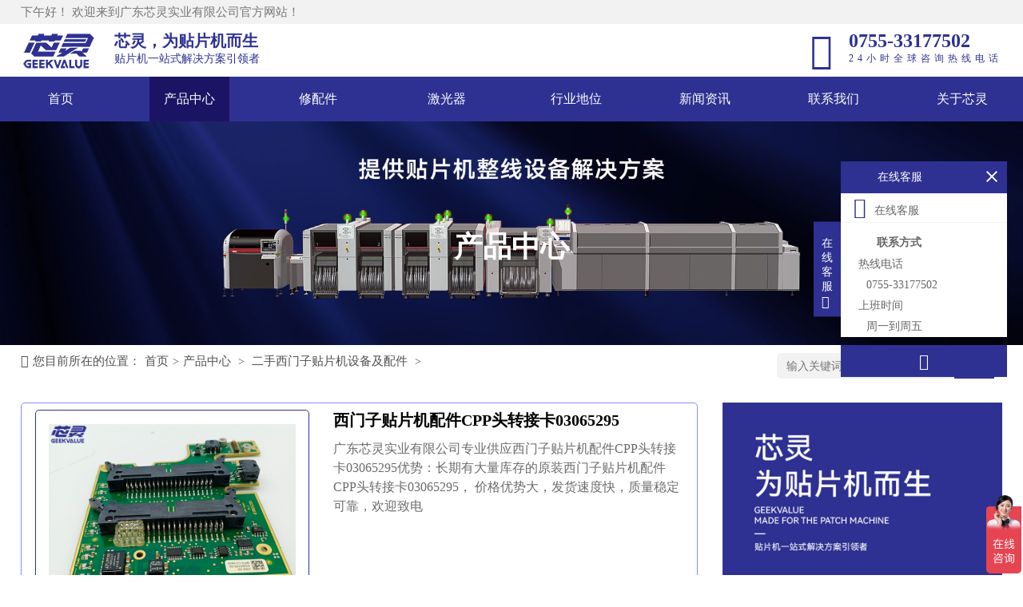

--- FILE ---
content_type: text/html
request_url: https://www.gdxinling.cn/cpzx/asmtpjpj/291.html
body_size: 5525
content:
<!DOCTYPE html>
<!--[if !IE]><!-->
<html lang="zh-cn">
<!--<![endif]-->
<head>
<meta charset="utf-8" />
<title>西门子贴片机配件CPP头转接卡03065295-芯灵实业</title>
<meta content="西门子贴片机配件,贴片机,smt贴片机,西门子贴片机租赁,西西门子贴片机" name="keywords" />
<meta content="广东芯灵实业有限公司专业供应西门子贴片机配件CPP头转接卡03065295优势：长期有大量库存的原装西门子贴片机配件CPP头转接卡03065295， 价格优势大，发货速度快，质量稳定可靠，欢迎致电" name="description" />
<meta http-equiv="X-UA-Compatible" content="IE=edge">
<meta content="width=device-width, initial-scale=1" name="viewport" />
<meta name="viewport" content="width=device-width, initial-scale=1.0, maximum-scale=1.0, user-scalable=no" />
<link href="https://www.gdxinling.cn/static/assets/icon/css/icon.css" rel="stylesheet" type="text/css" />
<link href="https://www.gdxinling.cn/static/default/web/css/x_style.css" rel="stylesheet" type="text/css" />
<link href="https://www.gdxinling.cn/static/assets/style/font/iconfont.css" rel="stylesheet" type="text/css" />
</head>
<body>
<div class="head">
	<div class="head_top">
		<div class="w1400">
			<div class="head_top-body">
				<p><span>下午好！</span>
					欢迎来到广东芯灵实业有限公司官方网站！</p>
			</div>
		</div>
	</div>
	<div class="head_logo">
		<div class="w1400">
			<div class="head_logo-body">
				<div class="head_logo-logo">
					<a href="https://www.gdxinling.cn/" title="芯灵实业"><img src="https://www.gdxinling.cn/uploadfile/202303/aa6caf4274b17fa.png" alt="芯灵实业"></a>
					<div class="head_logo-logo-title">
						<h2>芯灵，为贴片机而生</h2>
						<p>贴片机一站式解决方案引领者</p>
					</div>
				</div>
				<div class="head_logo-dianhua">
					<span class="iconfont icon-24gf-telephone2"></span>
					<p><span>0755-33177502</span><em>24小时全球咨询热线电话</em></p>
				</div>
			</div>
		</div>
	</div>
	<div class="head_diao">
		<div class="w1400">
			<div class="m_head">
				<a href="#" class="nav__trigger"><span class="nav__icon"></span></a>
				<div class="head_nav">
					<ul>
						<li> <a href="https://www.gdxinling.cn/" title="芯灵，为贴片机而生">首页</a></li>
												<li class="active">
														<i class="arr"></i>
														<a href="https://www.gdxinling.cn/cpzx/" title="产品中心">产品中心</a>
														<div class="nav_li-non">
																<a href="https://www.gdxinling.cn/cpzx/dekysjpj/" title="二手DEK印刷机设备及配件">二手DEK印刷机设备及配件</a>
																<a href="https://www.gdxinling.cn/cpzx/fstpjpj/" title="富士贴片机设备及配件">富士贴片机设备及配件</a>
																<a href="https://www.gdxinling.cn/cpzx/sxtpjsbjpj/" title="松下贴片机设备及配件">松下贴片机设备及配件</a>
																<a href="https://www.gdxinling.cn/cpzx/asmtpjpj/" title="二手西门子贴片机设备及配件">二手西门子贴片机设备及配件</a>
																<a href="https://www.gdxinling.cn/cpzx/ymhtpjsbjpj/" title="雅马哈贴片机设备及配件">雅马哈贴片机设备及配件</a>
																<a href="https://www.gdxinling.cn/cpzx/sanxingtpjsbjpj/" title="三星贴片机设备及配件">三星贴片机设备及配件</a>
																<a href="https://www.gdxinling.cn/cpzx/jukizjtpjsbjpj/" title="JUKI贴片机设备及配件">JUKI贴片机设备及配件</a>
																<a href="https://www.gdxinling.cn/cpzx/sntpjsbjpj/" title="索尼贴片机设备及配件">索尼贴片机设备及配件</a>
																<a href="https://www.gdxinling.cn/cpzx/rltpjsbjpj/" title="日立贴片机设备及配件">日立贴片机设备及配件</a>
																<a href="https://www.gdxinling.cn/cpzx/flptpjsbjpj/" title="KNS贴片机设备及配件">KNS贴片机设备及配件</a>
																<a href="https://www.gdxinling.cn/cpzx/hqtpjsbjpj/" title="环球贴片机设备及配件">环球贴片机设备及配件</a>
																<a href="https://www.gdxinling.cn/cpzx/hqcjjsbjpj/" title="环球插件机设备及配件">环球插件机设备及配件</a>
															</div>
													</li>
												<li >
														<a href="https://www.gdxinling.cn/xiupeijian/" title="修配件">修配件</a>
													</li>
												<li >
														<i class="arr"></i>
														<a href="https://www.gdxinling.cn/jiguangqi/" title="激光器">激光器</a>
														<div class="nav_li-non">
																<a href="https://www.gdxinling.cn/jiguangqi/jgqcp/" title="激光器产品">激光器产品</a>
																<a href="https://www.gdxinling.cn/jiguangqi/jgqwx/" title="激光器维修">激光器维修</a>
															</div>
													</li>
												<li >
														<i class="arr"></i>
														<a href="https://www.gdxinling.cn/xingyediwei/" title="行业地位">行业地位</a>
														<div class="nav_li-non">
																<a href="https://www.gdxinling.cn/xingyediwei/kehuanli/" title="客户案例">客户案例</a>
																<a href="https://www.gdxinling.cn/xingyediwei/gongsishili/" title="公司实力">公司实力</a>
																<a href="https://www.gdxinling.cn/xingyediwei/hezuopinpai/" title="合作客户">合作客户</a>
															</div>
													</li>
												<li >
														<i class="arr"></i>
														<a href="https://www.gdxinling.cn/news/" title="新闻资讯">新闻资讯</a>
														<div class="nav_li-non">
																<a href="https://www.gdxinling.cn/news/gongsixinwen/" title="公司新闻">公司新闻</a>
																<a href="https://www.gdxinling.cn/news/xydt/" title="行业动态">行业动态</a>
																<a href="https://www.gdxinling.cn/news/meitibaodao/" title="常见问答">常见问答</a>
																<a href="https://www.gdxinling.cn/news/weixiushipin/" title="维修视频">维修视频</a>
															</div>
													</li>
												<li >
														<a href="https://www.gdxinling.cn/lianxiwomen/" title="联系我们">联系我们</a>
													</li>
												<li >
														<i class="arr"></i>
														<a href="https://www.gdxinling.cn/about/" title="关于芯灵">关于芯灵</a>
														<div class="nav_li-non">
																<a href="https://www.gdxinling.cn/about/gongsi/" title="企业简介">企业简介</a>
																<a href="https://www.gdxinling.cn/about/pinpaigushi/" title="品牌故事">品牌故事</a>
																<a href="https://www.gdxinling.cn/about/qiyewenhua/" title="企业文化">企业文化</a>
																<a href="https://www.gdxinling.cn/about/qiyerongyu/" title="企业荣誉">企业荣誉</a>
																<a href="https://www.gdxinling.cn/about/rczp/" title="人才招聘">人才招聘</a>
															</div>
													</li>
											</ul>
				</div>
			</div>
		</div>
	</div>
</div>
	
<div class="list_banner">
	<img src="https://www.gdxinling.cn/uploadfile/202311/9feba7c02573f88.jpg" alt="">
	<div class="list_banner-title">
	    <h2>产品中心</h2>
	    <span></span>
	</div>
</div>
<div class="xl_show">
	<div class="w1400">
		<div class="postion_top">
			<div class="postion_top-a">
				<span class="iconfont icon-shouye1"><span>您目前所在的位置：</span></span><a href="https://www.gdxinling.cn/">首页</a>><a href="https://www.gdxinling.cn/cpzx/">产品中心</a> > <a href="https://www.gdxinling.cn/cpzx/asmtpjpj/">二手西门子贴片机设备及配件</a> > 			</div>
			<div class="postion_top-form">
				<form class="postion_top-search-form" action="/index.php" method="get">
					<div class="form">
						<input type="hidden" name="s" value="chanpin">
						<input type="hidden" name="c" value="search">
						<input type="text" placeholder="输入关键词搜索产品" name="keyword" class="search-keyword" id="search-keyword">
						<button class="search-submit" type="submit"> <i class="iconfont icon-search"></i> </button>
					</div>
				</form>	
			</div>
		</div>
		<div class="xl_show_body">
			<div class="xl_show_body-left">
				<div class="xl_show_body-left-body">
					<div class="xl_show_product-left">
						<div class="xl_show_product-left-img">
							<img src="https://www.gdxinling.cn/uploadfile/202211/2424159c8497c43.jpg" alt="西门子贴片机配件CPP头转接卡03065295">
						</div>
						<div class="xl_show_product-left-title">
							<h1>西门子贴片机配件CPP头转接卡03065295</h1>
							<div class="xl_show_product-left-p">
								<p>广东芯灵实业有限公司专业供应西门子贴片机配件CPP头转接卡03065295优势：长期有大量库存的原装西门子贴片机配件CPP头转接卡03065295， 价格优势大，发货速度快，质量稳定可靠，欢迎致电</p>
							</div>
							<div class="xl_show_product-left-a">
								<a href="https://p.qiao.baidu.com/cps/chat?siteId=17887193&amp;userId=39877955&amp;siteToken=09513862f00cd4e8b7ef3f7c21eb07f3" class="product_zxkf">在线咨询</a>
																<a href="tel:17727597261" class="product_dhkf">电话咨询：17727597261 <em>潘女士</em></a>
															</div>
						</div>
					</div>
					<div class="xl_show_body-body">
						<div class="xl_show_product-xiangqing">产品详情</div>
						<p>广东芯灵实业有限公司专业供应西门子贴片机配件CPP头转接卡03065295</p><p>优势：长期有大量库存的原装西门子贴片机配件CPP头转接卡03065295， 价格优势大，发货速度快，质量稳定可靠，欢迎致电咨询。</p><p><img src="https://www.gdxinling.cn/uploadfile/ueditor/image/202211/1668129613914493.jpg" title="03065295 （CPP头转接卡）" alt="03065295 （CPP头转接卡）"/></p>						<ul class="show_txt">
							<li><strong>上一篇：</strong><a href="https://www.gdxinling.cn/cpzx/asmtpjpj/289.html">西门子贴片机配件润滑油03121952</a></li>
							<li><strong>下一篇：</strong><a href="https://www.gdxinling.cn/cpzx/asmtpjpj/292.html">西门子贴片机配件race 00319327</a></li>
						</ul>
					</div>
				</div>
				<div class="xl_show_body-xiangguan product_height">
					<h3><span></span>相关推荐</h3>
					<ul>
												<li>
							<a href="https://www.gdxinling.cn/cpzx/asmtpjpj/199.html" title="西门子贴片机真空盘03008286">
								<img src="https://www.gdxinling.cn/uploadfile/202409/5f1dd80e666bf6e.jpg" alt="西门子贴片机真空盘03008286">
								<p>西门子贴片机真空盘03008286</p>
							</a>
						</li>
												<li>
							<a href="https://www.gdxinling.cn/cpzx/asmtpjpj/371.html" title="西门子贴片机配件24/32支撑弹片00322181">
								<img src="https://www.gdxinling.cn/uploadfile/202409/973197b55d21832.jpg" alt="西门子贴片机配件24/32支撑弹片00322181">
								<p>西门子贴片机配件24/32支撑弹片00322181</p>
							</a>
						</li>
												<li>
							<a href="https://www.gdxinling.cn/cpzx/asmtpjpj/285.html" title="西门子贴片机配件735/935吸嘴00346524">
								<img src="https://www.gdxinling.cn/uploadfile/202409/32232f65e343b04.jpg" alt="西门子贴片机配件735/935吸嘴00346524">
								<p>西门子贴片机配件735/935吸嘴00346524</p>
							</a>
						</li>
												<li>
							<a href="https://www.gdxinling.cn/cpzx/asmtpjpj/254.html" title="西门子贴片机2037吸嘴03057033">
								<img src="https://www.gdxinling.cn/uploadfile/202409/65ff19d45932103.jpg" alt="西门子贴片机2037吸嘴03057033">
								<p>西门子贴片机2037吸嘴03057033</p>
							</a>
						</li>
												<li>
							<a href="https://www.gdxinling.cn/cpzx/asmtpjpj/286.html" title="西门子贴片机配件4103/6103吸嘴03101981">
								<img src="https://www.gdxinling.cn/uploadfile/202409/244e31d2d12af1d.jpg" alt="西门子贴片机配件4103/6103吸嘴03101981">
								<p>西门子贴片机配件4103/6103吸嘴03101981</p>
							</a>
						</li>
												<li>
							<a href="https://www.gdxinling.cn/cpzx/asmtpjpj/200.html" title="西门子贴片机4108吸嘴03103544">
								<img src="https://www.gdxinling.cn/uploadfile/ueditor/image/202409/1726799835628b58.jpg" alt="西门子贴片机4108吸嘴03103544">
								<p>西门子贴片机4108吸嘴03103544</p>
							</a>
						</li>
											</ul>
				</div>
			</div>
			<div class="list_news-tui">
				<div class="list_news-img"><img src="/static/assets/images/top-img1.jpg" alt=""></div>
				<div class="list_news-hits">
					<h2><span></span>热门推荐</h2>
					<ul>
												<li>
							<div class="list_news-tui-img"><a href="https://www.gdxinling.cn/news/xydt/790.html" title="松下贴片机PCB传输不畅的原因与处理方法"><img src="https://www.gdxinling.cn/uploadfile/202408/9babf328d561834.jpg" alt="松下贴片机PCB传输不畅的原因与处理方法"></a></div>
							<div class="list_news-tui-title">
								<a href="https://www.gdxinling.cn/news/xydt/790.html" title="松下贴片机PCB传输不畅的原因与处理方法">松下贴片机PCB传输不畅的原因与处理方法</a>
								<span class="iconfont icon-shijian">2024-08-28</span><span class="iconfont icon-yuedu">51254</span>
							</div>
						</li>
												<li>
							<div class="list_news-tui-img"><a href="https://www.gdxinling.cn/news/xydt/613.html" title="FUJI富士贴片机NXT3选M3 III还是M6三代机？看完这篇告别纠结！"><img src="https://www.gdxinling.cn/uploadfile/202407/54da74434a678ff.jpg" alt="FUJI富士贴片机NXT3选M3 III还是M6三代机？看完这篇告别纠结！"></a></div>
							<div class="list_news-tui-title">
								<a href="https://www.gdxinling.cn/news/xydt/613.html" title="FUJI富士贴片机NXT3选M3 III还是M6三代机？看完这篇告别纠结！">FUJI富士贴片机NXT3选M3 III还是M6三代机？看完这篇告别纠结！</a>
								<span class="iconfont icon-shijian">2024-07-19</span><span class="iconfont icon-yuedu">36978</span>
							</div>
						</li>
												<li>
							<div class="list_news-tui-img"><a href="https://www.gdxinling.cn/news/weixiushipin/747.html" title="埃萨ERSA回流炉深度保养，到底要做哪些工作？"><img src="https://www.gdxinling.cn/uploadfile/202408/ce1446e17d0c898.jpg" alt="埃萨ERSA回流炉深度保养，到底要做哪些工作？"></a></div>
							<div class="list_news-tui-title">
								<a href="https://www.gdxinling.cn/news/weixiushipin/747.html" title="埃萨ERSA回流炉深度保养，到底要做哪些工作？">埃萨ERSA回流炉深度保养，到底要做哪些工作？</a>
								<span class="iconfont icon-shijian">2024-08-12</span><span class="iconfont icon-yuedu">35245</span>
							</div>
						</li>
												<li>
							<div class="list_news-tui-img"><a href="https://www.gdxinling.cn/news/weixiushipin/724.html" title="DEK印刷机升降马达无法带负载就用这一招吧！"><img src="https://www.gdxinling.cn/uploadfile/202408/c5b1ea2d5806d7e.jpg" alt="DEK印刷机升降马达无法带负载就用这一招吧！"></a></div>
							<div class="list_news-tui-title">
								<a href="https://www.gdxinling.cn/news/weixiushipin/724.html" title="DEK印刷机升降马达无法带负载就用这一招吧！">DEK印刷机升降马达无法带负载就用这一招吧！</a>
								<span class="iconfont icon-shijian">2024-08-05</span><span class="iconfont icon-yuedu">32574</span>
							</div>
						</li>
												<li>
							<div class="list_news-tui-img"><a href="https://www.gdxinling.cn/news/xydt/744.html" title="富士贴片机Nozzle High &amp; Nozzle Drop报警怎么处理"><img src="https://www.gdxinling.cn/uploadfile/202408/b36310276e13074.jpg" alt="富士贴片机Nozzle High &amp; Nozzle Drop报警怎么处理"></a></div>
							<div class="list_news-tui-title">
								<a href="https://www.gdxinling.cn/news/xydt/744.html" title="富士贴片机Nozzle High &amp; Nozzle Drop报警怎么处理">富士贴片机Nozzle High &amp; Nozzle Drop报警怎么处理</a>
								<span class="iconfont icon-shijian">2024-08-09</span><span class="iconfont icon-yuedu">32544</span>
							</div>
						</li>
											</ul>
				</div>
				<div class="list_news-hits-video">
					<h2><span></span>热门技术视频推荐</h2>
					<ul>
												<li>
							<a href="https://www.gdxinling.cn/news/xydt/790.html" title="松下贴片机PCB传输不畅的原因与处理方法">
								<img src="https://www.gdxinling.cn/uploadfile/202408/9babf328d561834.jpg" alt="松下贴片机PCB传输不畅的原因与处理方法">
								<p>松下贴片机PCB传输不畅的原因与处理方法</p>
								<span class="iconfont icon-shipinbofang"></span>
							</a>
						</li>
												<li>
							<a href="https://www.gdxinling.cn/news/xydt/613.html" title="FUJI富士贴片机NXT3选M3 III还是M6三代机？看完这篇告别纠结！">
								<img src="https://www.gdxinling.cn/uploadfile/202407/54da74434a678ff.jpg" alt="FUJI富士贴片机NXT3选M3 III还是M6三代机？看完这篇告别纠结！">
								<p>FUJI富士贴片机NXT3选M3 III还是M6三代机？看完这篇告别纠结！</p>
								<span class="iconfont icon-shipinbofang"></span>
							</a>
						</li>
												<li>
							<a href="https://www.gdxinling.cn/news/weixiushipin/747.html" title="埃萨ERSA回流炉深度保养，到底要做哪些工作？">
								<img src="https://www.gdxinling.cn/uploadfile/202408/ce1446e17d0c898.jpg" alt="埃萨ERSA回流炉深度保养，到底要做哪些工作？">
								<p>埃萨ERSA回流炉深度保养，到底要做哪些工作？</p>
								<span class="iconfont icon-shipinbofang"></span>
							</a>
						</li>
												<li>
							<a href="https://www.gdxinling.cn/news/weixiushipin/724.html" title="DEK印刷机升降马达无法带负载就用这一招吧！">
								<img src="https://www.gdxinling.cn/uploadfile/202408/c5b1ea2d5806d7e.jpg" alt="DEK印刷机升降马达无法带负载就用这一招吧！">
								<p>DEK印刷机升降马达无法带负载就用这一招吧！</p>
								<span class="iconfont icon-shipinbofang"></span>
							</a>
						</li>
											</ul>
				</div>
			</div>
		</div>
	</div>
</div>
<div class="foot">
	<div class="w1400">
		<div class="foot_body">
			<div class="foot_body-lx">
				<p>联系我们</p>
				<span>联系地址：深圳市宝安区新桥街道上寮社区上南上寮工业路18号汇聚新桥107创智园B座B201</span>
				<span>咨询电话：17727597261 <em>潘女士</em></span>
				<span>销售热线：0755-33177502<span>电子邮箱：smt-sales9@gdxinling.cn</span></span>
			</div>
			<div class="foot_body-logo">
				<img src="https://www.gdxinling.cn/uploadfile/202303/f7ea71dcc855f65.png" alt="">
				<p>芯灵，为贴片机而生</p>
				<span>贴片机一站式解决方案引领者</span>
			</div>
			<div class="foot_body-weixin">
				<p><img src="https://www.gdxinling.cn/uploadfile/202303/d724ac99c90eace.png" alt=""><span>扫一扫 关注我们</span></p>
				<p><img src="https://www.gdxinling.cn/uploadfile/202204/bb7f853c23f397c.jpg" alt=""><span>扫码加微信咨询</span></p>
			</div>
		</div>
	</div>
	<div class="copy"><span>CopyRight © 2023 广东芯灵实业有限公司  <a href="http://beian.miit.gov.cn/" target="_blank" rel="nofollow">备案号：粤ICP备2021082600号</a><a href="https://www.tiaoqingcms.com/">技术支持：TiaoQingCMS</a></span></div>
</div>
<!-- 悬浮菜单 -->
<ul class="mb-link">
  <li class="on"> <a href="https://www.gdxinling.cn/"><i class="i1 iconfont icon-shouye1"></i>首页</a> </li>
  <li> <a href="https://www.gdxinling.cn/cpzx/"><i class="i2 iconfont icon-yingyong-xuanzhong"></i>产品</a> </li>
  <li> <a href="tel:17727597261"><i class="i3 iconfont icon-shouji"></i>手机</a> </li>
  <li> <a href="#"><i class="i4 iconfont icon-dingbu"></i>顶部</a> </li>
</ul>
<!-- 悬浮菜单-end -->
<!-- 悬浮菜单-end --> 
<!-- 客服 -->
<div class="kf">
  <div class="kt-top">在线客服 <span class="close"> <b></b> <b></b> </span> </div>
  <div class="con">
    <ul class="qq">
      <li> <a class="IM-item-link IM-qq" style="height:25px;" target="_blank" href="https://p.qiao.baidu.com/cps/chat?siteId=17887193&amp;userId=39877955&amp;siteToken=09513862f00cd4e8b7ef3f7c21eb07f3"> <span class="iconfont icon-nvkefu"></span>在线客服</a> </li>
    </ul>
    <h5>联系方式</h5>
    <div class="contact">
      <p>热线电话</p>
      <p>0755-33177502</p>
      <p>上班时间</p>
      <p>周一到周五</p>
    </div>
  </div>
  <div class="kf-side"> <b>在</b><b>线</b><b>客</b><b>服</b> <span class="arrow"><span class="iconfont icon-xiangzuo"></span></span> </div>
  <div class="backTop"><span class="iconfont icon-dingbu"></span></div>
</div>
<!-- 客服END -->
<script src="https://www.gdxinling.cn/static/assets/style/js/jquery-3.7.1.js" type="text/javascript"></script> 
<script src="https://www.gdxinling.cn/static/assets/global/plugins/jquery.min.js" type="text/javascript"></script> 
<script src="https://www.gdxinling.cn/static/assets/js/cms.js" type="text/javascript"></script> 
<!-- 系统懒人版js结束 --> 
<script src="https://www.gdxinling.cn/static/assets/global/plugins/bootstrap/js/bootstrap.min.js" type="text/javascript"></script> 
<script src="https://www.gdxinling.cn/static/assets/style/js/main.js" type="text/javascript"></script> 
<script src="https://www.gdxinling.cn/static/default/web/scripts/app.min.js" type="text/javascript"></script> 
<script src="/static/assets/style/js/swiper.js"></script>
<script src="/static/assets/style/js/script.js"></script>
<script src="/static/assets/style/js/x_xl.js"></script>
<script type="text/javascript">
$(function(){
	$('.nav__trigger').on('click', function(e){
	  e.preventDefault();
	  $(this).parent().toggleClass('nav--active');
	});
})
</script>
<script>
var _hmt = _hmt || [];
(function() {
  var hm = document.createElement("script");
  hm.src = "https://hm.baidu.com/hm.js?09513862f00cd4e8b7ef3f7c21eb07f3";
  var s = document.getElementsByTagName("script")[0]; 
  s.parentNode.insertBefore(hm, s);
})();
</script>
<script>
(function(b,a,e,h,f,c,g,s){b[h]=b[h]||function(){(b[h].c=b[h].c||[]).push(arguments)};
b[h].s=!!c;g=a.getElementsByTagName(e)[0];s=a.createElement(e);
s.src="//s.union.360.cn/"+f+".js";s.defer=!0;s.async=!0;g.parentNode.insertBefore(s,g)
})(window,document,"script","_qha",531950,false);
</script><script>
$.ajax({
     type: "get",
     url: "https://www.gdxinling.cn/index.php?s=weblog&url=https%3A%2F%2Fwww.gdxinling.cn%2Fcpzx%2Fasmtpjpj%2F291.html",
     dataType: "jsonp"
 });
</script>
</body>
</html>

--- FILE ---
content_type: text/css
request_url: https://www.gdxinling.cn/static/default/web/css/x_style.css
body_size: 14797
content:
@charset "UTF-8";
html, body { font-family:"微软雅黑"}
body,h1,h2,h3,h4,h5,h6,hr,p,blockquote,dl,dt,dd,ul,ol,li,pre,fieldset,lengend,button,input,textarea,th,td{margin:0;padding:0;_background-image:url(about:blank);_background-attachment:fixed}
body,button,input,select,textarea{font-size:14px;outline:0}
ul,ol,li{list-style:none}
img{border:0;vertical-align:middle}
.img-responsive{width:100%;height:auto}
html{background:#FFF;}
img{border:none;width: 100%;}
.aoyika_chanpin-img img{transition: all 1s ease;-o-transition: all 1s ease;-moz-transition: all 1s ease;-webkit-transition: all 1s ease;}
.aoyika_chanpin-img:hover img{width:100%;transform: scale(1.2);-webkit-transform: scale(1.2);-moz-transform: scale(1.2);-o-transform: scale(1.2);-ms-transform: scale(1.2);}
a{color: #000;text-decoration:none;}
a:link{text-decoration: none;}
html body div a:hover{color: #2E3192;text-decoration:underline;text-decoration: none;}
html body div li a:hover{color: #2E3192;}
a:link{color:#393b44;}
a:active{color:yellow;}
a:visited{color:#393b44;}
ul{list-style:none;}
em{font-style: normal;}
.clear{clear: both;}
#ClCache{display:none}
#dr_url{display:none}

.list_laser{width:100%;}
.list_laser-top{background:#000;padding-top: 60px;padding-bottom: 30px;}
.list_laser-body{display:flex;justify-content: space-between;align-items:center;flex-wrap: wrap;}
.list_laser-body-l{width: 48%;justify-content: space-between;flex-wrap: wrap;display: flex;}
.list_laser-body-l>h1{color:#fff;font-size: 34px;margin-bottom: 16px;}
.list_laser-body-l>p{color: #e4e4e4;font-size: 15px;line-height: 26px;}
.list_laser-body-l-body{width: 96%;border-top: 1px solid #ccc;padding-top: 20px;margin-top: 20px;display: flex;justify-content: space-between;flex-wrap: wrap;}
.list_laser-body-l-body>h3{color:#fff;font-size: 18px;margin-bottom: 14px;font-weight: 600;}
.list_laser-body-l-body>ol{width:100%;color: #fff;}
.list_laser-body-l-body>ol>li{width:100%;margin-bottom: 10px;padding-bottom: 10px;}
.list_laser-body-l-body>ol>li p{font-size: 16px;font-weight: 600;margin-bottom: 10px;}
.list_laser-body-l-body>ol>li span{font-size: 14px;}
.list_laser-body-r{width: 48%;}
.list_laser-list{padding:60px 0}
.list_laser-list-body{display:flex;justify-content: space-between;flex-wrap: wrap;}
.list_laser-list-body-content{width:100%}
.list_laser-list-body-content>h2{font-size: 34px;font-weight: 600;margin-bottom: 20px;}
.list_laser-list-body-content>p{font-size:16px;color: #373737;}
.list_laser-list-ul{width:100%;display: flex;justify-content: space-between;flex-wrap: wrap;margin-top: 30px;}
.list_laser-list-ul>ul{width:100%;display: flex;justify-content: flex-start;flex-wrap: wrap;gap: 26px;}
.list_laser-list-ul>ul>li{width: calc((100% - 52px) / 3);display: flex;justify-content: space-between;flex-wrap: wrap;box-shadow: 0 0 15px 3px rgba(0,0,0,0.1);border-radius: 6px;overflow: hidden;}
.list_laser-list-ul>ul>li .list_laser-ul-li-img{width: 100%;}
.list_laser-list-ul>ul>li .list_laser-ul-li-img img{width:100%}
.list_laser-list-ul>ul>li .lit_laser-ul-li-title{padding: 5%;}
.list_laser-list-ul>ul>li .lit_laser-ul-li-title>a{font-size:16px;overflow: hidden;display: -webkit-box;-webkit-line-clamp: 1;-webkit-box-orient: vertical;font-weight: 600;margin-bottom: 10px;text-align: center;}
.list_laser-list-ul>ul>li .lit_laser-ul-li-title>p{font-size:16px;overflow: hidden;display: -webkit-box;-webkit-line-clamp: 2;-webkit-box-orient: vertical;}
.list_laser-yingyong{background:#2E3192;padding: 80px 0;}
.list_laser-anli{padding: 80px 0;}
.list_laser-yingyong-body{width:100%}
.list_laser-anli .list_laser-yingyong-body>h2{color:#000;}
.list_laser-anli .list_laser-yingyong-body>p{color:#000;}
.list_laser-yingyong-body>h2{color:#fff;font-size: 34px;margin-bottom: 10px;}
.list_laser-yingyong-body>p{color:#fff;font-size:16px}
.list_laser-yingyong-body>ul{display:flex;justify-content: space-between;flex-wrap: wrap;margin-top: 40px;gap: 20px;}
.list_laser-yingyong-body>ul>li{width: calc((100% - 60px) / 4);display: flex;justify-content: space-between;flex-wrap: wrap;background: #fff;border-radius: 6px;overflow: hidden;}
.list_laser-yingyong-body>ul>li .list_laser-yingyong-li-img{overflow:hidden}
.list_laser-yingyong-body>ul>li .list_laser-yingyong-li-img img{transition: all 1s ease;}
.list_laser-yingyong-body>ul>li:hover .list_laser-yingyong-li-img img{transform: scale(1.2);}
.list_laser-yingyong-li-title{padding:6% 4%}
.list_laser-yingyong-li-title>h3{font-size:16px;font-weight: 600;margin-bottom: 10px;}
.list_laser-yingyong-li-title p{font-size:16px;color: #373737;}
.smt_meet{padding:60px 0}
.smt_meet-body{width:100%}
.smt_meet-body>h2{font-size:30px;text-align:center;margin-bottom:10px}
.smt_meet-body>p{font-size: 16px;text-align:center;}
.smt_meet-body-body{margin-top:40px}
.smt_meet-body-body>p{font-size:16px;line-height:1.75;margin-bottom:10px}
.smt_meet-body-lr{margin-top:40px;display:flex;justify-content:space-between;flex-wrap:wrap}
.smt_meet-body-lr .smt_meet-body-lr-img{width:44%}
.smt_meet-body-lr .smt_meet-body-lr-img img{width:auto;max-width:100%;display:block;height:auto}
.smt_meet-body-lr .smt_meet-body-lr-title{width:50%}
.smt_meet-body-lr .smt_meet-body-lr-title>ul{width:100%}
.smt_meet-body-lr .smt_meet-body-lr-title>ul li{width:100%;margin-bottom:10px}
.smt_meet-body-lr .smt_meet-body-lr-title>ul li .smt_meet-body-lr-span{display:flex;margin-bottom:20px}
.smt_meet-body-lr .smt_meet-body-lr-title>ul li .smt_meet-body-lr-span>span{font-size:20px;color:#1b1464;margin-right:20px}
.smt_meet-body-lr .smt_meet-body-lr-title>ul li .smt_meet-body-lr-span>h3{font-size:18px;color:#000}
.smt_meet-body-lr .smt_meet-body-lr-title>ul li .smt_meet-body-lr-p{width:100%}
.smt_meet-body-lr .smt_meet-body-lr-title>ul li .smt_meet-body-lr-p p{font-size:16px;color:#000;line-height:26px}
.smt_easy{width:100%;background:url(/static/default/web/img/smt_easy-back.jpg);padding:80px 0;margin-top:60px;background-position:center center;background-repeat:no-repeat;background-attachment:fixed;background-size:cover}
.smt_easy-body{width:100%}
.smt_easy-body>h2{color:#fff;text-align:center;font-size:30px;margin-bottom:10px}
.smt_easy-body>p{color:#fff;text-align:center;width:70%;margin:0 auto;line-height:1.75}
.smt_easy-body>span{color:#fff;padding:10px;border:1px solid #01970f;width:200px;margin:0 auto;display:block;margin-top:40px;border-radius:6px;text-align:center}
.smt_easy-body-span{margin-top:40px}
.smt_easy-body-span>ul{display:flex;justify-content:center;flex-wrap:wrap}
.smt_easy-body-span>ul>li{width:auto;text-align:center;margin:0 20px}
.smt_easy-body-span>ul>li>span{color:#fff;font-size:40px}
.smt_easy-body-span>ul>li>span>span{font-size:20px;color:#fff;margin-left:10px}
.smt_easy-body-span>ul>li>p{color:#fff;font-size:16px;margin-top:20px}
.smt_product-list-news{width:100%;padding-top:60px}
.smt_product-list-news>h2{font-size:30px;text-align:center}
.smt_product-list-news>p{font-size:16px;text-align:center}
.smt_product-list-news-list{width:48%}
.smt_product-list-news-faq{width:48%}
.smt_product-list-news-body{display:flex;justify-content:space-between;flex-wrap:wrap;margin-top:60px}
.smt_product-list-news-list-title{border-bottom:1px solid #ccc}
.smt_product-list-news-list-title>div{font-size:18px;display:flex;justify-content:space-between;flex-wrap:wrap}
.smt_product-list-news-list-title>div>a{font-size:14px;font-weight:400}
.smt_product-list-news-list-title>div>p{font-size:18px;margin-bottom:10px}
.smt_product-list-news-list>ul{margin-top:30px}
.smt_product-list-news-list>ul>li{display:flex;justify-content:space-between;flex-wrap:wrap;margin-bottom:14px}
.smt_product-list-news-list>ul>li .smt_product-list-news-tiem{width:70px;height:70px;text-align:center;background:#1b1464;border-radius:6px;padding:1%}
.smt_product-list-news-list>ul>li .smt_product-list-news-tiem>span{font-size:22px;color:#fff;margin-top:6px;display:block}
.smt_product-list-news-list>ul>li .smt_product-list-news-tiem>p{font-size:15px;color:#c7c7c7;border-top:1px solid #7670b3;padding-top:6px;margin-top:6px}
.smt_product-list-news-list>ul>li .smt_product-list-news-title{width:86%}
.smt_product-list-news-list>ul>li .smt_product-list-news-title>a{font-size:16px;font-weight:600;display:block;margin-bottom:10px}
.smt_product-list-news-list>ul>li .smt_product-list-news-title>p{font-size:14px;color:#242424}
.smt_product-list-news-faq>ul{margin-top:30px}
.smt_product-list-news-faq>ul>li{margin-bottom:18px}
.smt_product-list-news-faq>ul>li>h3{font-size:16px;margin-bottom:10px}
.smt_product-list-news-faq>ul>li>h3>a{font-size:16px}

.mb-link{display:none}
.gdxl_msg-body {min-height: 580px;}
.list_banner{position:relative}
.list_banner-title{position: absolute;bottom: 35%;text-align: center;margin: 0 auto;width: 100%;}
.list_banner-title>h2{font-size:36px;display: block;text-align: center;margin: 0 auto;color: #fff;}
.list_banner-title>span{font-size:22px;color: #696a8b;}
.pagebar{margin: 20px 0;}
.pagebar>ul{display:flex;justify-content: center;flex-wrap: wrap;}
.pagebar>ul li{width:auto}
.pagebar>ul li.active{/* background:#2E3192 */}
.pagebar>ul li.active>a{border-radius: 50%;display: block;padding: 0 10px;background: #2E3192;color: #fff;}
.pagebar>ul li>a{font-size:16px;margin: 0 10px;}
.w1400{width: 1400px;margin: 0 auto;}
.head{width: 100%;}
.head.on{position:fixed;z-index: 9;}
.head.on .head_logo{background:#fff}
.head_top{width: 100%;background: #F2F2F2;line-height: 30px;}
.head_top-body{display: flex;justify-content: space-between;flex-wrap: wrap;}
.head_top-body>p{font-size:15px;color: #777777;}
.head_top-body .head_top-span a{font-size:15px;color: #777777;margin: 0 10px;}
.head_logo{width: 100%;}
.head_logo-body{display: flex;justify-content: space-between;flex-wrap: wrap;padding: 8px 0;}
.head_logo-logo{display: flex;}
.head_logo-logo>a{margin-right: 20px;}
.head_logo-logo img{max-width: 100%;width: auto;}
.head_logo-logo-title{width: auto;}
.head_logo-logo-title>h2{font-size: 20px;color: #2E3192;}
.head_logo-logo-title>h1{font-size: 20px;color: #2E3192;}
.head_logo-logo-title>p{font-size: 14px;color: #2E3192;}
.head_logo-dianhua{display: flex;}
.head_logo-dianhua>span{font-size: 50px;color: #2E3192;margin-right: 20px;line-height: 56px;}
.head_logo-dianhua>p{display: block;}
.head_logo-dianhua>p>span{font-size: 28px;display: block;color: #2E3192;font-weight: 600;}
.head_logo-dianhua>p>em{font-size: 14px;font-style: normal;color: #2E3192;letter-spacing: 5px;}
.head_diao{background: #2E3192}
.m_head{width: auto;}
.nav__trigger{display: none;}
.head_nav{width: 100%;}
.head_nav>ul{display: flex;justify-content: space-between;flex-wrap: wrap;}
.head_nav>ul>li{position: relative;overflow: hidden;width: 175px;}
.head_nav>ul>li>a{color: #fff;line-height: 56px;display: block;font-size: 16px;padding: 0 15px;text-align: center;}
.head_nav>ul>li.active{background:#1B1464}
.head_nav>ul>li:hover .nav_li-non{display: block;z-index: 9;position: fixed;background: #2e3192;}
.head_nav .nav_li-non{display: none;width: 175px;}
.head_nav .nav_li-non>a{color:#fff;display: block;line-height: 40px;padding: 0 15px;}
.head_nav>ul>li:hover >a{background:#1B1464;color:#fff}
.head_nav>ul>li .nav_li-non>a:hover{background:#1B1464;color:#fff}
/*foot*/
.foot{padding-top: 40px;background: #2e3192;}
.foot_body{display: flex;justify-content: space-between;flex-wrap: wrap;padding-bottom: 10px;}
.foot_body-lx{width: 42%;}
.foot_body-lx p{font-size:18px;font-weight:600;color:#fff;margin-bottom: 15px;}
.foot_body-lx span{font-size:15px;color:#fff;display: block;line-height: 28px;}
.foot_body-lx span>span{font-size:15px;}
.foot_link{display: flex;justify-content: end;margin-top: 10px;}
.foot_link-p{font-size:15px;color: #fff;}
.foot_link>ul{display: flex;justify-content: end;flex-wrap: wrap;width: 86%;}
.foot_link>ul li{/* border-right: 1px solid #ccc; */}
.foot_link>ul li>a{color:#fff;font-size: 14px;padding: 0 5px;border-right: 1px solid #ccc;margin-bottom: 5px;display: block;}
.foot_link>ul li>a:hover {color:#dedede}
.foot_body-logo{width:30%;text-align: center;}
.foot_body-logo img{width:auto;max-width:100%;}
.foot_body-logo>p{font-size: 20px;color: #fff;font-weight: 600;}
.foot_body-logo>span{font-size: 14px;color: #fff;}
.foot_body-weixin{width: 16.6%;display: flex;justify-content: space-between;}
.foot_body-weixin>p{width: 109px;padding-top: 11%;}
.foot_body-weixin>p img{width: 109px;max-width:100%;display: block;border-radius: 5px;overflow: hidden;}
.foot_body-weixin>p span{display:block;color: #fff;text-align: center;font-size: 14px;margin-top: 5px;}
.copy{width:100%;background: #1B1464;text-align: center;padding: 5px 0;}
.copy>span{font-size: 14px;color: #B5B5B5;}
.copy a{color: #B5B5B5;font-size: 14px;margin: 0 10px;}
/*index*/
.xl_index-fuwu{padding: 110px 0;}
.xl_index-fuwu-body{width: auto;}
.xl_index-fuwu-body>h2{font-size: 28px;color: #2E3192;text-align: center;}
.xl_index-fuwu-body>p{font-size: 14px;color: #2E3192;text-align: center;line-height: 32px;}
.xl_index-fuwu-body>ul{display: flex;justify-content: space-between;flex-wrap: wrap;margin-top: 40px;}
.xl_index-fuwu-body>ul li{width: 14%;border: 1px solid #2e3192;padding: 3% 2%;border-radius: 5px;}
.xl_index-fuwu-body>ul li h2{font-size: 18px;color: #2e3192;}
.xl_index-fuwu-body>ul li span{font-size: 14px;display: block;color: #2e3192;}
.xl_index-fuwu-body>ul li em{display:block;width: 50px;height: 4px;background: #2e3192;margin: 14px 0;}
.xl_index-fuwu-body>ul li i{font-size: 64px;margin: 0 auto;display: block;text-align: center;color: #2e3192;margin-top: 30px;-webkit-transition: -webkit-transform 1s ease-out;-moz-transition: -moz-transform 1s ease-out;-o-transition: -o-transform 1s ease-out;-ms-transition: -ms-transform 1s ease-out;}
.xl_index-fuwu-body>ul li:hover {box-shadow: 0 2px 5px rgba(0,0,0,0.3);background: #2e3192;}
.xl_index-fuwu-body>ul li:hover h2{color:#fff}
.xl_index-fuwu-body>ul li:hover em{color:#fff;background:#fff}
.xl_index-fuwu-body>ul li:hover span{color:#fff}
.xl_index-fuwu-body>ul li:hover i{color:#fff;-webkit-transform: translateY(-10px);}
.xl_index-product{width:100%}
.xl_index-product-body{width:auto}
.xl_index-product-body>h2{font-size: 28px;color: #2E3192;text-align: center;}
.xl_index-product-body>p{font-size: 14px;color: #2E3192;text-align: center;line-height: 32px;}
.xl_index-product-body>ul{width: auto;}
.xl_index-product-body>ul li{width: 23%;float: left;margin: 1%;position: relative;border: 1px solid #2e3192;box-sizing: border-box;padding: 1%;}
.xl_index-product-body>ul li>a{color:#fff;display: block;background: #2e3192;font-size: 16px;position: absolute;bottom: 0;width: 100%;line-height: 46px;overflow: hidden;text-overflow: ellipsis;white-space: nowrap;left: 0;z-index: 3;text-align: center;}
.xl_index-product-body>ul li>a:hover{color:#878af4}
.xl_index-product-body>ul li .xl_index-product-li-img{text-align: center;display: block;position: relative;overflow: hidden;padding-bottom: 32px;}
.xl_index-product-body>ul li .xl_index-product-li-img img{width:auto;max-width:100%;display: block;margin: 0 auto;text-align: center;transition: all 1s ease;-o-transition: all 1s ease;-moz-transition: all 1s ease;-webkit-transition: all 1s ease;}
.xl_index-product-body>ul li:hover .xl_index-product-li-img img{transform: scale(1.2);-webkit-transform: scale(1.2);-moz-transform: scale(1.2);-o-transform: scale(1.2);-ms-transform: scale(1.2);}
.xl_index-product-body>ul li .product_img-none{position: absolute;top: 0;left: 0;right: 0;bottom: 0;margin: auto;z-index: 1;opacity: 0;transition: all .5s;}
.xl_index-product-body>ul li:hover .product_img-none{opacity: 1;}
.xl_index-img{position: relative;padding: 60px 0;}
.xl_index-img img{width:100%;max-width: 100%;display: block;}
.xl_index-img>h3{font-size:28px;color:#fff;position: absolute;top: 18%;text-align: center;margin: 0 auto;left: 24%;}
.xl_index-youshi{width:auto}
.xl_index-youshi-body{width:auto}
.xl_index-youshi-body>h2{font-size: 28px;color: #2E3192;text-align: center;}
.xl_index-youshi-body>p{font-size: 14px;color: #2E3192;text-align: center;line-height: 32px;}
.xl_index-youshi-body-body{margin-top:40px;}
.xl_index-youshi-body-div{display: flex;justify-content: end;flex-wrap: wrap;}
.xl_index-youshi-body-div-se{width: 44%;background: #2e3192;padding: 3%;}
.xl_index-youshi-body-div-se>h3{font-size: 22px;color:#fff;display: flex;margin-bottom: 20px;}
.xl_index-youshi-body-div-se>h3>span{display:block;width: 4px;background: #fff;height: 20px;margin-right: 16px;margin-top: 6px;}
.xl_index-youshi-body-div-se>p{font-size: 15px;color: #fff;line-height: 30px;margin-left: 20px;display: block;}
.xl_index-youshi-body-div-img{width:50%}
.xl_index-youshi-body-div-img img{width:100%;height: 100%;}
.xl_index-youshi-fengan{padding-top:100px;padding-bottom: 60px;}
.xl_index-youshi-fengan h2{font-size: 28px;color: #2E3192;text-align: center;}
.xl_index-youshi-fengan>ul{margin-top:60px;display: flex;justify-content: end;flex-wrap: wrap;}
.xl_index-youshi-fengan>ul li{width:25%;overflow: hidden;}
.xl_index-youshi-fengan>ul li:hover img{transform: scale(1.2);-webkit-transform: scale(1.2);-moz-transform: scale(1.2);-o-transform: scale(1.2);-ms-transform: scale(1.2);}
.xl_index-youshi-fengan>ul li img{width:100%;transition: all 1s ease;-o-transition: all 1s ease;-moz-transition: all 1s ease;-webkit-transition: all 1s ease;}
.xl_index-about{background:#2E3192;padding: 60px 0;}
.xl_index-about-body{display:flex;justify-content: space-between;flex-wrap: wrap;}
.xl_index-about-body-left{width: 49%;}
.xl_index-about-body-left>h2{color:#fff;font-size: 28px;display: flex;}
.xl_index-about-body-left>h2>span{width:4px;display: block;height: 28px;background: #fff;margin-top: 6px;margin-right: 15px;}
.xl_index-about-body-left>span{color: rgb(255 255 255 / 0.62);margin-left: 18px;font-size: 18px;}
.xl_index-about-body-left-p{margin-top: 20px;color: #fff;}
.xl_index-about-body-left-p p{font-size: 15px;color: #fff;line-height: 28px;margin-bottom: 12px;}
.xl_index-about-body-left-p>a{font-size:16px;color: #fff;width: 119px;border: 1px solid #fff;display: block;text-align: center;line-height: 30px;border-radius: 5px;margin-top: 30px;}
.xl_index-about-body-left-p>a:hover{background:#1b1464;color:#e8e8e8}
.xl_index-about-body-right{width: 48%;overflow: hidden;}
.xl_index-about-body-right img{display:block;border-radius: 10px;width: auto;max-width: 100%;}
.xl_index-hezuo{padding:80px 0}
.xl_index-hezuo-body{width:100%}
.xl_index-hezuo-body>h2{font-size: 28px;color: #2E3192;text-align: center;}
.xl_index-hezuo-body>ul{display: flex;justify-content: end;flex-wrap: wrap;margin-top: 40px;}
.xl_index-hezuo-body>ul li{width: 12%;border: 1px solid #2E3192;margin: 1%;padding: 1%;border-radius: 5px;position: relative;}
.xl_index-hezuo-body>ul li p{opacity: 1;width: 100%;height: 100%;position: absolute;bottom: 0;left: 0;text-align: center;background: rgb(105 105 105 / 65%);line-height: 95px;color: #fff;}
.xl_index-hezuo-body>ul li p>span{font-size:16px;position: absolute;bottom: 36%;left: 29%;color: #fff;}
.xl_index-hezuo-body>ul li img{display:block;width: auto;max-width: 100%;text-align: center;margin: 0 auto;max-height: 100%;transition: all .3s ease;filter: grayscale(100%);}
.xl_index-hezuo-body>ul li:hover img{filter: none;}
.xl_index-news{padding: 40px 0;}
.xl_index-news h2{font-size:28px;color: #2E3192;text-align: center;}
.xl_index-news-body{justify-content: end;flex-wrap: wrap;display:flex;margin-top: 40px;}
.xl_index-news-body-tui{width:30%}
.xl_index-news-body-tui .xl_index-news-body-tui-img{width: 100%;overflow: hidden;}
.xl_index-news-body-tui .xl_index-news-body-tui-img img{width:auto;max-width: 100%;border-radius: 5px;}
.xl_index-news-body-tui>a{font-size:16px;font-weight: 600;margin: 10px 0;display: block;}
.xl_index-news-body-tui>p{font-size:15px;color: #6C6C6C;}
.xl_index-news-body-list{width: 38%;margin: 0 2%;}
.xl_index-news-body-list>ul{width:auto}
.xl_index-news-body-list>ul li{width:100%;justify-content: end;flex-wrap: wrap;display:flex;margin-bottom: 15px;}
.xl_index-news-body-list>ul li .xl_index-news-body-list-riqi{width: 63px;height: 56px;background: #2e3192;color: #fff;padding: 13px;text-align: center;border-radius: 6px;margin-right: 15px;}
.xl_index-news-body-list>ul li .xl_index-news-body-list-riqi>span{font-size:24px;border-bottom: 1px solid #797979;display: block;margin-bottom: 3px;padding-bottom: 3px;}
.xl_index-news-body-list>ul li .xl_index-news-body-list-riqi>p{font-size:14px;color: #BDBDBD;}
.xl_index-news-body-list>ul li .xl_index-news-body-list-title{width: 75%;}
.xl_index-news-body-list>ul li .xl_index-news-body-list-title>a{display:block;overflow: hidden;text-overflow: ellipsis;white-space: nowrap;font-size: 16px;font-weight: 600;margin-bottom: 10px;}
.xl_index-news-body-list>ul li .xl_index-news-body-list-title>p{font-size:14px;color: #6C6C6C;line-height: 22px;}
.xl_index-news-body-wendai{width: 28%;}
.xl_index-news-body-wendai>h2{font-size: 22px;display:flex;font-weight: 500;border-bottom: 1px dashed #2E3192;padding-bottom: 10px;margin-bottom: 10px;}
.xl_index-news-body-wendai>h2>span{width:4px;height: 22px;background: #2E3192;margin-top: 6px;margin-right: 13px;}
.xl_index-news-body-wendai>ul{width:auto}
.xl_index-news-body-wendai>ul li{margin-bottom: 15px;display: flex;}
.xl_index-news-body-wendai>ul li>span{background:#2E3192;width: 20px;height: 20px;border-radius: 50%;display: block;margin-right: 10px;color: #fff;text-align: center;line-height: 20px;}
.xl_index-news-body-wendai>ul li .li-a{width: 91%;}
.xl_index-news-body-wendai>ul li .li-a>a{font-size:16px;color: #333;display: block;margin-bottom: 5px;}
.xl_index-news-body-wendai>ul li .li-a>p{font-size: 14px;color: #6C6C6C;}
/*list*/
.list_product{width:100%}
.postion_top{display: flex;justify-content: space-between;flex-wrap: wrap;padding: 10px 0;}
.postion_top-a{width: auto;color:#4F4F4F}
.postion_top-a>a{font-size:16px;color:#4F4F4F}
.postion_top-a>span{font-size: 16px;color:#4F4F4F;}
.postion_top-a>span>span{color:#4F4F4F;font-size: 15px;padding-left: 5px;}
.postion_top-a>a{color:#4F4F4F;font-size: 15px;margin: 0 5px;}
.postion_top-form{width: 23%;}
.postion_top-form .form{width: 100%;display: flex;}
.postion_top-form .search-keyword{line-height: 32px;border: 0;background: #F2F2F2;padding-left: 12px;font-size: 14px;border-radius: 5px;width: 78%;}
.postion_top-form .search-submit{width: 50px;margin-left: -10px;line-height: 31px;border: 0;background: #2e3192;color: #fff;font-size: 14px;}
.list_product-diao{width:auto}
.list_product-diao>ul{display: flex;justify-content: end;flex-wrap: wrap;}
.list_product-diao>ul li{margin: 0 10px;border: 1px solid #2e3192;border-radius: 5px;}
.list_product-diao>ul li>a{font-size:16px;line-height: 30px;display: block;padding: 0 24px;}
.list_product-diao>ul li.active{background:#2e3192;}
.list_product-diao>ul li.active>a{color:#fff}
.list_product-diao>ul li:hover >a{background:#2e3192;color:#fff}
.list_product-body{margin-top: 40px;}
.list_product-body>ul{display: flex;justify-content: end;flex-wrap: wrap;}
.list_product-body>ul li{width: 23%;box-shadow: 0 0 3px 3px rgba(0 , 0 , 0 , 0.1);box-sizing: border-box;position: relative;margin: 1%;overflow: hidden;border-radius: 5px;}
.list_product-body>ul li>a{display: block;position: relative;overflow: hidden;padding-bottom: 80px;text-align: center;}
.list_product-body>ul li>a img{width:auto;max-width:100%;display: block;margin: 0 auto;text-align: center;}
.list_product-body>ul li .product_img-none2{position: absolute;top: 0;left: 0;right: 0;bottom: 40px;margin: auto;z-index: 1;opacity: 0;transition: all .5s;}
.list_product-body>ul li .products_body-title{width:100%;position: absolute;bottom: 0;/* background: #2e3192; */z-index: 6;overflow: hidden;height: 80px;}
.list_product-body>ul li .products_body-title:before{content: "";position: absolute;width: 280px;height:400px;background: #2e3192;top: -282px;left: -12px;-webkit-transform: rotate(45deg);transform: rotate(80deg);z-index: -1;-webkit-transition: 0.5s;-moz-transition: 0.5s;transition: 0.5s;}
.list_product-body>ul li .products_body-title>a{color: #e5e5e5;overflow: hidden;text-overflow: ellipsis;white-space: nowrap;line-height: 46px;text-align: left;font-weight: 600;padding-left: 20px;}

.list_product-body>ul li:hover .product_img-none2{opacity:1}
.list_news-body{margin-top:40px;display: flex;justify-content: space-between;flex-wrap: wrap;}
.list_news-list{width: 69%;}
.list_news-list>ul{width:auto}
.list_news-list>ul li{display: flex;justify-content: space-between;flex-wrap: wrap;margin-bottom: 10px;padding-bottom: 10px;border-bottom: 1px dashed #ccc;}
.list_news-list>ul li img{width:auto;max-width:100%;border-radius: 5px;transition: all 1s ease;-o-transition: all 1s ease;-moz-transition: all 1s ease;-webkit-transition: all 1s ease;}
.list_news-list>ul li:hover img{transform: scale(1.2);}
.list_news-list>ul li .list_news-img{width:30%;border-radius: 5px;overflow: hidden;}
.list_news-list>ul li .list_news-title{width: 68%;}
.list_news-list>ul li .list_news-title>a{font-size:18px;font-weight: 600;}
.list_news-list>ul li .list_news-title>p{font-size:15px;color: #6C6C6C;}
.list_news-list>ul li .list_news-title>a .red{color:#f10}
.list_news-list>ul li .list_news-title>p .red{color:#f10}
.list_news-list>ul li .list_news-title>span{font-size:14px;display: block;line-height: 40px;color: #6C6C6C;}
.list_news-tui{width: 28.5%;}
.list_news-img{width:auto}
.list_news-img img{width:auto;max-width:100%}
.list_news-hits{margin: 20px 0;}
.list_news-hits>h2{font-size:18px;display: flex;}
.list_news-hits>h2>span{width:4px;height:20px;background:#2e3192;display: block;margin-right: 15px;margin-top: 4px;}
.list_news-hits>ul{margin-top: 20px;}
.list_news-hits>ul li{display: flex;justify-content: space-between;flex-wrap: wrap;margin-bottom: 10px;padding-bottom: 10px;}
.list_news-hits>ul li .list_news-tui-img{width:30%;border-radius: 5px;overflow: hidden;}
.list_news-hits>ul li .list_news-tui-img img{width:auto;max-width:100%;display: block;border-radius: 5px;transition: all 1s ease;-o-transition: all 1s ease;-moz-transition: all 1s ease;-webkit-transition: all 1s ease;}
.list_news-hits>ul li .list_news-tui-title{width: 66%;}
.list_news-hits>ul li .list_news-tui-title>a{font-size: 16px;color: #333333;display: block;margin-bottom: 10px;}
.list_news-hits>ul li .list_news-tui-title>span{font-size: 14px;color: #6C6C6C;}
.list_news-hits>ul li:hover img{transform: scale(1.2);}
.list_news-hits-video{width:auto}
.list_news-hits-video>h2{font-size:18px;display: flex;}
.list_news-hits-video>h2>span{width:4px;height:20px;background:#2e3192;display: block;margin-right: 15px;margin-top: 4px;}
.list_news-hits-video>ul{margin-top:20px;display: flex;justify-content: end;flex-wrap: wrap;}
.list_news-hits-video>ul li{width:48%;margin: 1%;}
.list_news-hits-video>ul li a{display:block;position: relative;height: 130px;border-radius: 5px;overflow: hidden;}
.list_news-hits-video>ul li p{font-size:16px;position: absolute;bottom: 0;overflow: hidden;text-overflow: ellipsis;white-space: nowrap;display: block;width: 96%;line-height: 34px;background: rgb(46 49 146 / 0.7);color: #fff;padding: 0 2%;text-align: center;}
.list_news-hits-video>ul li img{width:100%;display: block;height: 100%;transition: all 1s ease;-o-transition: all 1s ease;-moz-transition: all 1s ease;-webkit-transition: all 1s ease;}
.list_news-hits-video>ul li span{display: block;position: absolute;line-height: 130px;bottom: 0;background: rgb(46 49 146 / 0.3);width: 0%;text-align: center;color: #fff;font-size: 30px;opacity: 0;transition: all .5s;}
.list_news-hits-video>ul li:hover span{opacity: 1;width:100%}
.list_news-hits-video>ul li:hover img{transform: scale(1.2);}
.xiupeijian{background:#f6f7fa;padding-bottom: 30px;}
.xiupeijian_banner{position:relative}
.xiupeijian_banner-title{position:absolute;top: 25%;width: 100%;}
.w1200{width:1200px;margin:0 auto}
.w900{width:900px;margin: 0 auto;}
.xiupeijian_banner-title h1{color:#fff;text-align: center;display: block;}
.xiupeijian_banner-title .w1400>p{color:#fff;text-align: center;margin-top: 20px;font-size: 16px;display: block;}
.xiupeijian_banner-title ul{display: flex;justify-content: space-between;width: 80%;margin: 0 auto;margin-top: 50px;}
.xiupeijian_banner-title ul>li{width:auto;text-align: center;}
.xiupeijian_banner-title ul>li span{font-size: 42px;color: #fff;}
.xiupeijian_banner-title ul>li p{font-size: 16px;color: #fff;}
.xiupeijian_body{margin-top:40px;}
.xiupeijian_body h2{font-size: 28px;text-align: center;font-weight: 500;}
.xiupeijian_body hr{width:50px;height: 4px;background: #0152ad;border: 0;margin-bottom: 60px;}
.xiupeijian_body-form{background:#fff;padding: 5%;border-radius: 10px;}
.xiupeijian_body-form>form{width:auto}
.xiupeijian_body-form>form ul{width:auto}
.xiupeijian_body-form>form ul li{display: flex;margin: 10px 0;}
.xiupeijian_body-form>form ul li>span{font-size:16px;width: 200px;display: block;}
.xiupeijian_body-form>form ul li>.form-control{width: 77%;line-height: 40px;border-radius: 5px;border: 1px solid #eaeaea;font-size: 16px;padding-left: 2%;-webkit-appearance: auto;display: block;}
.xiupeijian_body-form>form ul li>.form-control#dr_wxxm{height:40px;}
.xiupeijian_body-form>form .submit{width: 100%;margin: 0 auto;display: block;background: #0152ac;color: #fff;border: 0;border-radius: 10px;line-height: 40px;font-size: 16px;margin-top: 40px;}
.xiupeijian_news{margin-top:40px;}
.xiupeijian_news-h3{background: #ffffff;display: flex;justify-content: space-between;padding: 10px;border-radius: 5px;}
.xiupeijian_news-h3 h3{border-left: 5px solid #0152ad;padding-left: 10px;font-weight: 500;}
.xiupeijian_news-h3 a{font-size:14px;color: #8c8c8c;}
.xiupeijian_news-ul{margin-top:20px;background: #fff;padding: 2%;border-radius: 5px;}
.xiupeijian_news-ul>ul{display:flex;justify-content: space-between;flex-wrap: wrap;}
.xiupeijian_news-ul>ul li{width: 49%;display: flex;justify-content: space-between;flex-wrap: wrap;margin-bottom: 20px;}
.xiupeijian_news-ul>ul li .xiupeijian_news-ul-img{width: 160px;margin-right: 14px;border-radius: 5px;overflow: hidden;}
.xiupeijian_news-ul>ul li .xiupeijian_news-ul-img img{width:100%;height:100%;display:block;transition: all 1s ease;-o-transition: all 1s ease;-moz-transition: all 1s ease;-webkit-transition: all 1s ease;}
.xiupeijian_news-ul>ul li .xiupeijian_news-ul-title{width: 69%;}
.xiupeijian_news-ul>ul li .xiupeijian_news-ul-title>a{font-size:16px;font-weight: 600;}
.xiupeijian_news-ul>ul li .xiupeijian_news-ul-title>p{font-size:14px;color: #7f7f7f;}
.xiupeijian_news-ul>ul li:hover img{transform: scale(1.2);-webkit-transform: scale(1.2);-moz-transform: scale(1.2);-o-transform: scale(1.2);-ms-transform: scale(1.2);}
/*show*/
.xl_show_product-left{display: flex;justify-content: space-between;flex-wrap: wrap;}
.xl_show_product-left-img{width: 38%;border: 1px solid #2e3192;text-align: center;margin: 0 auto;padding: 2%;margin-right: 30px;border-radius: 5px;overflow: hidden;}
.xl_show_product-left-img img{width:auto;max-width:100%;display:block;margin: 0 auto;text-align: center;}
.xl_show_product-left-title{width: 54%;position: relative;}
.xl_show_product-left-title>h1{font-size:20px;display: block;margin-bottom: 10px;}
.xl_show_product-left-p{width:auto}
.xl_show_product-left-p>p{font-size:16px;color: #6C6C6C;line-height: 24px;}
.xl_show_product-left-a{position: absolute;bottom: 6px;display: flex;width: 96%;}
.xl_show_product-left-a>a{font-size:16px;}
.xl_show_product-left-a .product_zxkf{font-size:16px;background: #2e3192;color: #fff;border-radius: 5px;width: 130px;display: block;text-align: center;line-height: 32px;margin-right: 30px;}
.xl_show_product-left-a .product_dhkf{width: 60%;border: 1px solid #2e3192;line-height: 32px;text-align: center;display: block;border-radius: 5px;position: relative;}
.xl_show_product-left-a .product_dhkf:hover {color:#fff}
.xl_show_product-left-a .product_zxkf:hover{background: #1b1464;}
.xl_show_product-left-a>a:after{content:"";width:0;height:100%;border-radius: 5px;z-index:-1;bottom:0;left:0;display:block;position:absolute;transition:all .6s ease 0s;-ms-transition:all .6s ease 0s;-o-transition:all .6s ease 0s;-webkit-transition:all .6s ease 0s;-moz-transition:all .6s ease 0s;}
.xl_show_product-left-a .product_dhkf:hover:after{width: 100%;border: 1px solid #2e3192;background: #2e3192;}
.xl_show_product-xiangqing{margin-top: 46px;border-bottom: 1px solid #2e3192;padding-bottom: 15px;margin-bottom: 15px;font-weight: 600;color: #2e3192;font-size: 16px;}
.xl_show{width:auto}
.xl_show_body{display: flex;justify-content: space-between;flex-wrap: wrap;margin-top: 20px;}
.xl_show_body-left{width: 69%;}
.xl_show_body-left-body{border: 1px solid #878CFF;padding: 1% 2%;border-radius: 5px;margin-bottom: 30px;}
.xl_show_body-left .xl_show_body-left-body>h1{font-size:24px;text-align: center;}
.xl_show_body-span{width:auto;color: #6C6C6C;border-bottom: 1px solid #878CFF;padding-bottom: 10px;margin-bottom: 10px;text-align: center;margin-top: 10px;}
.xl_show_body-span>span{font-size:14px;color: #6C6C6C;margin: 0 10px;}
.xl_show_body-body{color: #555555;font-size: 16px;}
.xl_show_body-body p{font-size:16px;color: #555555;line-height: 28px;}
.xl_show_body-body p>a{border-bottom: 1px dashed #022dfd;margin: 0 5px;}
.xl_show_body-body video{width:auto;display: block;margin: 0 auto;text-align: center;}
.xl_show_body-body img{display:block;width:auto;max-width:100%;margin:0 auto}
.xl_show_body-body .show_txt{display: flex;justify-content: space-between;flex-wrap: wrap;margin-top: 20px;}
.xl_show_body-body .show_txt>li{font-size: 14px;max-width: 100%;display: flex;margin-bottom: 10px;}
.xl_show_body-body .show_txt>li strong{width: auto;}
.xl_show_body-body .show_txt>li>a{font-size:14px;color: #555555;overflow: hidden;text-overflow: ellipsis;white-space: nowrap;display: block;}
.xl_show_body-xiangguan{width:auto}
.xl_show_body-xiangguan>h3{font-size: 18px;display: flex;font-weight: 500;margin-bottom: 20px;}
.xl_show_body-xiangguan>h3>span{width:4px;height:20px;background:#2e3192;margin-top: 3px;margin-right: 10px;}
.xl_show_body-xiangguan>ul{display: flex;justify-content: end;flex-wrap: wrap;}
.xl_show_body-xiangguan>ul li{width: 31.33%;margin: 1%;}
.xl_show_body-xiangguan>ul li img{width: 100%;max-width:100%;display:block;height: 100%;transition: all 1s ease;-o-transition: all 1s ease;-moz-transition: all 1s ease;-webkit-transition: all 1s ease;}
.xl_show_body-xiangguan>ul li>a{display:block;position: relative;height: 180px;overflow: hidden;}
.product_height.xl_show_body-xiangguan>ul li>a{height:auto}
.xl_show_body-xiangguan>ul li>a p{font-size:16px;position: absolute;bottom: 0;width: 96%;line-height: 30px;background: rgb(46 49 146 / 0.7);color: #fff;overflow: hidden;text-overflow: ellipsis;white-space: nowrap;padding: 0 2%;}
.xl_show_body-xiangguan>ul li:hover img{transform: scale(1.2);}
/*about*/
.xl_contact{width: auto;}
.xl_contact_body{/* margin-top: 40px; */}
.xl_contact_body-sz,.xl_contact_body-cq,.xl_contact_body-form,.xl_contact_body-ditu .w1400>p{margin-top: 60px;}
.xl_contact_body-sz>p, .xl_contact_body-cq>p, .xl_contact_body-form>p, .xl_contact_body-ditu .w1400>p{font-size: 18px;border-bottom: 1px solid #2e3192;padding-bottom: 10px;margin-bottom: 10px;font-weight: 600;}
.xl_contact_body-sz>ul,.xl_contact_body-cq>ul{display: flex;justify-content: end;flex-wrap: wrap;margin-top: 40px;}
.xl_contact_body-sz>ul li,.xl_contact_body-cq>ul li{width: 22%;display: flex;justify-content: end;flex-wrap: wrap;}
.xl_contact_body-ico{width: 90px;height: 90px;background: #2e3192;border-radius: 50%;line-height: 90px;text-align: center;margin-right: 20px;}
.xl_contact_body-ico span{font-size: 40px;color: #fff;}
.xl_contact_body-title{padding-top: 22px;width: 64%;}
.xl_contact_body-title>p{font-size: 15px;color: #4F4F4F;margin-bottom: 6px;}
.xl_contact_body-title>a{font-size: 16px;font-weight: 600;}
.xl_contact_body-sz>ul li:nth-child(4){width: 34%;}
.xl_contact_body-sz>ul li:nth-child(4) .xl_contact_body-title{width: 76%;}
.xl_contact_body-cq>ul li:nth-child(2){width:40%}
.xl_contact_body-form>form{width:100%}
.xl_contact_body-form>form .input{width:30%;line-height: 46px;border: 0;background: #eaeaea;border-radius: 5px;margin-right: 20px;padding-left: 20px;}
.xl_contact_body-form>form #beizhu{margin-top:20px;width: 96.3%;border: 0;background: #eaeaea;height: 80px;padding-left: 20px;padding-top: 15px;border-radius: 5px;}
.xl_contact_body-form>form .submit{width: 214px;background: #2e3192;border: 0px solid #2e3192;line-height: 42px;border-radius: 5px;margin-top: 20px;color: #fff;font-size: 16px;}
.xl_contact_body-form>form .submit:hover {background:#1b1464}
.xl_contact_body-ditu{width:auto}
.xl_contact_body-ditu-body{position: relative;}
.xl_contact_body-ditu-body-diao{position: absolute;width: 12%;background: #2E3192;color: #fff;bottom: 8%;left: 51%;border-radius: 5px;overflow: hidden;}
.xl_contact_body-ditu-body-diao a{display:flex;line-height: 42px;text-align: center;justify-content: center;flex-wrap: wrap;position: relative;}
.xl_contact_body-ditu-body-diao p{color:#fff;font-size: 16px;}
.xl_contact_body-ditu-body-diao span{color:#fff;font-size: 28px;margin-right: 12px;transition: all .5s;left: 0;}
.xl_contact_body-ditu-body-diao:hover span{opacity:1;position: absolute;left: 84%;transition: all .5s;}
.xl_about{width: 100%;}
.xl_about_body{margin-top: 40px;}
.xl_about_diao{justify-content: end;flex-wrap: wrap;display: flex;}
.xl_about_diao>a{font-size: 16px;margin-right: 40px;}
.xl_about_diao>a p{font-size: 18px;font-weight: 600;color: #2e3192;}
.xl_about_diao>a span{display: block;width: 35px;height: 3px;margin: 0 auto;background: #2e3192;margin-top: 5px;}
.xl_about_body-jianjie{margin-top:40px;display: flex;}
.xl_about_body-jianjie-left{width: 46%;background: #2e3192;padding: 5%;}
.xl_about_body-jianjie-left>h2{color:#fff;font-size: 36px;}
.xl_about_body-jianjie-left>span{color:#fff}
.xl_about_body-jianjie-body{margin-top: 26px;}
.xl_about_body-jianjie-body>p{font-size:16px;color: #fff;line-height: 32px;margin-bottom: 15px;}
.xl_about_body-jianjie-right{width: 44%;}
.xl_about_body-jianjie-right img{width:100%;height:100%}
.xl_about_pinpai{background: url(/static/assets/images/about_back1.jpg) no-repeat;padding: 80px 0;padding-top: 120px;z-index: 2;padding-bottom: 8%;background-size: 100% 100%;background-attachment: fixed;}
.xl_about_pinpai-body{width:auto}
.xl_about_pinpai-body>h2,.xl_about_pinpai-e>h2{font-size:36px;color:#2e3192;text-align: center;}
.xl_about_pinpai-body-chinese{text-align: center;display: flex;justify-content: center;flex-wrap: wrap;margin: 80px 0;}
.xl_about_pinpai-body-chinese .xl_about_pinpai-xin{width: 30%;}
.xl_about_pinpai-body-chinese .xl_about_pinpai-xin>p,.xl_about_pinpai-lin>p{font-size: 150px;font-weight: 600;color: #2e3192;}
.xl_about_pinpai-body-chinese .xl_about_pinpai-xin>span,.xl_about_pinpai-lin>span{font-size: 24px;color: #2e3192;font-weight: 600;}
.xl_about_pinpai-lin{width:30%}
.xl_about_pinpai-e{margin-top: -20px;z-index: 1;padding-bottom: 100px;}
.xl_about_pinpai-body-english{width:90%;margin:0 auto;color: #2e3192;margin-top: 40px;}
.xl_about_pinpai-body-english>h3{font-size: 24px;margin-bottom: 20px;margin-top: 40px;}
.xl_about_pinpai-body-english>h4{font-size: 18px;}
.xl_about_pinpai-body-english>p{font-size:16px;line-height: 30px;}
.xl_about_wenhua-body{width:auto}
.xl_about_wenhua.wenhua{padding: 80px 0}
.xl_about_wenhua-body>h2{font-size:36px;color:#2e3192;text-align: center;}
.xl_about_wenhua-body>ul{display: flex;justify-content: space-between;flex-wrap: wrap;margin-top: 50px;}
.xl_about_wenhua-body>ul li{width:auto}
.xl_about_wenhua-body-back{background: #2e3192;text-align: center;padding: 80px 0;}
.xl_about_wenhua-body-back>p{font-size: 32px;color: #fff;display: block;}
.xl_about_wenhua-body-back>span{font-size: 18px;color: #fff;display: block;margin: 10px 0;}
.xl_about_wenhua-body-back>spam{font-size: 29px;color: #595CA9;}
.xl_about_wenhua-body-img img{width:auto;display: block;max-width: 100%;transition: all 1s ease;-o-transition: all 1s ease;-moz-transition: all 1s ease;-webkit-transition: all 1s ease;}
.xl_about_wenhua-body>ul li:hover img{transform: scale(1.2);}
.xl_about_yuanjing{background: url(/static/assets/images/xl_about_yuanjing-back.jpg) no-repeat;padding: 100px 0;position: relative;}
.xl_about_yuanjing>img{width: auto;}
.xl_about_wenhua-body-img{overflow:hidden}
.xl_about_yuanjing .yuanjing_1{position: absolute;bottom: 0;left: -110px;opacity: 0.4;}
.xl_about_yuanjing .yuanjing_2{position: absolute;bottom: 0;right: 0;-moz-transform: rotate(-90deg);-webkit-transform: rotate(-180deg);}
.xl_about_yuanjing-body{width:auto}
.xl_about_yuanjing-body-tab{display: flex;justify-content: center;flex-wrap: wrap;}
.xl_about_yuanjing-body-tab>a{font-size: 26px;margin: 0 20px;border: 1px solid #2e3192;padding: 6px 30px;border-radius: 5px;}
.xl_about_yuanjing-body-tab>a.active{background:#2e3192;color:#fff}
.xl_about_yuanjing-body-tab>a:hover{background:#2e3192;color:#fff}
.xl_about_yuanjing-body-tab>a>span{margin:0 10px}
.xl_about_yuanjing-body-active{margin-top: 80px;overflow: hidden;}
.xl_about_yuanjing-body-h{opacity: 0;text-align: center;left: 0;/* position: relative; */display: none;}
.xl_about_yuanjing-body-h.active{opacity: 1;/* left: 20%; */transition: background-color .8s ease;display: block;}
.xl_about_yuanjing-body-h>p{font-size: 50px;transition: all .5s;line-height: 80px;padding-top: 40px;color: #2e3192;font-weight: 600;}
.xl_about_yuanjing-body-h.qiye.active{display:flex;justify-content: space-around;flex-wrap: wrap;padding-top: 28px;}
.xl_about_yuanjing-body-qiye{width:auto}
.xl_about_yuanjing-body-qiye>h3{font-size:28px;font-weight: 500;margin-bottom: 20px;padding-bottom: 20px;border-bottom: 1px dashed #2e3192;color: #2e3192;}
.xl_about_yuanjing-body-qiye>p{font-size: 36px;font-weight: 600;color: #2e3192;}
.xl_about_linian{padding: 80px 0;}
.xl_about_linian-body{width: auto;}
.xl_about_linian-body>ul{display:flex;justify-content: space-around;flex-wrap: wrap;}
.xl_about_linian-body>ul li{width: 24%;padding: 3%;padding-bottom: 11.66%;}
.xl_about_linian-body>ul li:nth-child(2){background: url(/static/assets/images/n2.jpg) no-repeat}
.xl_about_linian-body>ul li:nth-child(1){background: url(/static/assets/images/n1.jpg) no-repeat}
.xl_about_linian-body>ul li:nth-child(3){background: url(/static/assets/images/n3.jpg) no-repeat}
.xl_about_linian-body>ul li h3{font-size: 36px;color: #fff;text-align: center;font-weight: 500;padding-top: 70px;padding-bottom: 157px;}
.xl_about_linian-body>ul li p{color: #fff;font-size: 24px;display: block;text-align: center;margin-bottom: 10px;line-height: 36px;}
.xl_about_linian-body>ul li span{font-size: 15px;color: #fff;text-align: center;display: block;}
.xl_about_linian-body>ul li:nth-child(2) span{text-align:center;display: block;}
.xl_about_linian-body>ul li:nth-child(1) p{text-align:left}
.xl_about_linian-body>ul li:nth-child(1) span{text-align:left}
.xl_about_body-gushi{display:flex;justify-content: space-around;flex-wrap: wrap;}
.xl_about_body-gushi-left{width: 44%;background: #2e3192;padding: 7%;}
.xl_about_body-gushi-left>h1{font-size:36px;color: #fff;}
.xl_about_body-gushi-left>span{font-size:14px;color: #fff;line-height: 32px;}
.xl_about_body-gushi-left-body{width:auto}
.xl_about_body-gushi-left-body>h2{font-size: 18px;color: #fff;display: flex;margin: 20px 0;}
.xl_about_body-gushi-left-body>h2>span{display:block;height: 18px;width: 3px;background: #fff;margin-right: 15px;margin-top: 4px;}
.xl_about_body-gushi-left-body p{font-size:16px;color:#fff;line-height: 30px;margin-bottom: 16px;}
.xl_about_body-gushi-right{width: 42%;}
.xl_about_body-gushi-right img{width:auto;max-width:100%;display:block;height:100%}
.xl_about_body-gushi-left:nth-child(2) {padding: 3% 7%;}
.xl_about_body .xl_about_body-gushi:nth-child(3) .xl_about_body-gushi-left{padding: 5% 7%;}
.xl_about_body.gushi{background: #2e3192;margin-bottom:40px;}
/* 客服 */
.kf {width: 208px;position: fixed; right: 20px;top: 28%;z-index: 9;}
.kt-top {height: 40px;line-height: 40px;background: #2e3192;background-size: 20px auto;padding-left: 46px;font-size: 14px;color: #ffffff;}
.kt-top span:hover{transform: rotate(90deg);}
.kt-top span {width: 18px;height: 16px;float: right;position: relative;margin: 10px 10px 0px 0px;cursor: pointer;transition: 0.5s;-webkit-transition: 0.5s;-moz-transition: 0.5s;-ms-transition: 0.5s;-o-transition: 0.5s;}
.kt-top span b {width: 100%;height: 2px;background: #fff;display: block;position: absolute;top: 50%;left: 0;}
.kt-top span b:first-child {transform: rotate(45deg);-webkit-transform: rotate(45deg);-moz-transform: rotate(45deg);-ms-transform: rotate(45deg);-o-transform: rotate(45deg);}
.kt-top span b:last-child {transform: rotate(-45deg);-webkit-transform: rotate(-45deg);-moz-transform: rotate(-45deg);-ms-transform: rotate(-45deg);-o-transform: rotate(-45deg);}
.kf .con {overflow: hidden;background: #ffffff;}
.kf .qq li {height: 36px;line-height: 36px;border-bottom: #f5f5f5 solid 1px;padding-left: 16px;}
.kf .qq li:hover{background:#2e3192}
.kf .qq li:hover a{color:#fff}
.kf .qq li:hover a>span{color:#fff}
.kf .qq li a>span{font-size: 26px;color: #2e3192;margin-right: 10px;}
.kf .qq li a {height: 36px !important;color: #666666;overflow: hidden;white-space: nowrap;text-overflow: ellipsis;text-decoration: initial;display: block;}
.kf .qq li a img{padding-right: 6px;}
.kf .con h5{height: 26px;line-height: 26px;margin-top: 12px;padding-left: 45px;color: #666666;font-size: 14px;}
.kf .contact {margin-top: 1px;}
.kf .contact p{height: 26px;line-height: 26px;color: #666666;font-size: 14px;padding-left: 22px;}
.kf .contact p:nth-child(2n){padding-left: 32px;}
.kf .con h5.qr-icon{background: url('../images/erweima.png') 16px center no-repeat;}
.kf .con .qr{width: 100%;margin-top: 10px;padding-left: 40px;}
.kf .con .qr img{width: 110px;height: 110px;}
.kf .backTop{width: 100%;height: 40px;margin-top: 10px;background: #2e3192;background-size: 18px auto;cursor: pointer;line-height: 40px;}
.kf .backTop>span{color:#fff;text-align: center;display: block;font-size: 20px;}
.kf-side{padding: 18px 10px 10px;background: #2e3192;position: absolute;top: 50%;transform: translateY(-50%);-webkit-transform: translateY(-50%);-moz-transform: translateY(-50%);-ms-transform: translateY(-50%);-o-transform: translateY(-50%);left: -34px;cursor: pointer;}
.kf-side b{display: block;color: #ffffff;line-height: 18px;font-size: 14px;font-weight: normal;}
.kf-side span.arrow>span{color:#fff}
.kf-side span.on>span{color:#fff;transform: rotate(-180deg);display: block;}
@media only screen and (max-width: 767px) and (min-width: 370px){
.w1400{width: 96%;}
.kf{right:-208px}
.list_banner-title>h2{font-size:20px;}
.list_banner{display: block;width: 100%;height: 165px;position: relative;overflow: hidden;}
.list_banner img{display: inline-block;height: 100%;transform: translateX(-50%);left: 50%;position: absolute;width: auto;max-width: initial;}
.xl_contact_body-ditu-body-div #allmap{height: 400px;}
.xl_contact_body-ditu-body-diao{width: 46%;left: 30%;}
.xl_contact_body-ditu-body,.xl_contact_body-ditu-body-div{overflow: hidden;}
.pagebar>ul{justify-content: end;}
.postion_top-a{width:100%;font-size: 13px;}
.postion_top-a>span{font-size: 16px;}
.postion_top-a>span>span{font-size:13px;}
.postion_top-a>a{font-size:13px;}
.postion_top-form{width:100%;margin: 10px 0;}
.head_top-body>p{font-size: 12px;}
.head_top-span{display:none}
.head_logo-dianhua{display:none}
.head_diao{}
.head_nav>ul>li.active{background:#2e3192}
.head_diao .head_nav>ul>li.active a{color:#fff}
.head_nav{display:none;-webkit-transform: translateX(-100%);transform: translateX(-100%);width: 60%;height: 99%;padding: 0 4%;position: absolute;z-index: 100;opacity: 0;-webkit-transition-property: all;transition-property: all;-webkit-transition-duration: 300ms;transition-duration: 300ms;}
.m_head.nav--active{height: 99%;width: 100%;left: 0;top: 0px;}
.nav--active .head_nav{-webkit-transition: all 300ms ease-in-out;transition: all 300ms ease-in-out;-webkit-transform: translateX(0);transform: translateX(0);margin-top: 0;position: fixed;box-shadow: 1px 2px 5px rgba(0, 0, 0, 0.349019607843137);opacity: 1;background-color: rgb(255 255 255 / 95%);left: 0;display: block;}
.head_diao .head_nav>ul{display: inherit;}
.head_diao .head_nav>ul>li a{color:#333333;width: auto;}
.arr{float: right;height: 40px;width: 40px;position: relative;display: block;z-index: 999999999;color: #333;}
.head_nav li .arr:after {content: '';border-top: 2px solid #7d7d7d;border-left: 2px solid #7d7d7d;box-sizing: content-box;display: block;width: 8px;height: 8px;margin: auto;position: absolute;top: 0;bottom: 0;-webkit-transform: rotate(135deg);transform: rotate(135deg);right: 15px;}
.head_nav>ul>li{width:auto}
.nav__trigger{display: block;position: absolute;width: 30px;height: 25px;right: 10px;top: 50px;z-index: 200;}
.nav__icon{display: inline-block;position: relative;width: 30px;height: 5px;background-color: #333;-webkit-transition-property: background-color, -webkit-transform;transition-property: background-color, -webkit-transform;transition-property: background-color, transform;transition-property: background-color, transform, -webkit-transform;-webkit-transition-duration: 300ms;transition-duration: 300ms;}
.nav__icon:before{margin-top: -10px;}
.nav__icon:after{margin-top: 10px;}
.nav__icon:before,.nav__icon:after{content: '';display: block;width: 30px;height: 5px;position: absolute;background: #333;-webkit-transition-property: margin, -webkit-transform;transition-property: margin, -webkit-transform;transition-property: margin, transform;transition-property: margin, transform, -webkit-transform;-webkit-transition-duration: 300ms;transition-duration: 300ms;}
.head.on .nav--active .head_nav{top:0}
.head_nav>ul>li:hover .nav_li-non{display: none;position: initial;}
.head_nav>ul>li.li_active .nav_li-non{display:block;width: 100%;}
.head_nav>ul>li.li_active a{color:#fff;}
.head_nav>ul>li:hover a{color:#fff;}
.head_nav .nav_li-non>a{font-size:13px;}
.head_nav>ul>li.li_active .arr:after {border-color: #ffffff;-webkit-transform: rotate(225deg);transform: rotate(225deg);}
.xl_index-fuwu{padding:40px 0}
.xl_index-fuwu-body>h2{font-size:20px;}
.xl_index-fuwu-body>p{font-size:12px;}
.xl_index-fuwu-body>ul li{width: 44%;margin-bottom: 12px;}
.xl_index-fuwu-body>ul li h2{font-size: 14px;}
.xl_index-fuwu-body>ul li em{margin: 10px 0;}
.xl_index-fuwu-body>ul li span{font-size:12px;}
.xl_index-fuwu-body>ul li i{font-size:40px;}
.xl_index-fuwu-body>ul{margin-top: 15px;}
.xl_index-product-body>h2{font-size:20px;}
.xl_index-product-body>p{font-size:12px;}
.xl_index-product-body>ul{margin-top:15px;}
.xl_index-product-body>ul li{width: 48%;}
.xl_index-product-body>ul li>a{font-size:13px;line-height: 32px;}
.xl_index-img{width:auto;height: 109px;overflow: hidden;}
.xl_index-img>h3{font-size: 14px;left: 5%;top: 36%;z-index: 7;width: 90%;}
.xl_index-img img{display: inline-block;height: 73%;transform: translateX(-50%);left: 50%;position: absolute;width: auto;max-width: initial;}
.xl_index-youshi{margin-top: 100px;}
.xl_index-youshi-body>h2{font-size:20px;}
.xl_index-youshi-body>p{font-size:12px;}
.xl_index-youshi-body-div-se{width:100%;padding: 26px 3%;}
.xl_index-youshi-body-div-se>h3{font-size: 16px;margin-bottom: 10px;}
.xl_index-youshi-body-div-se>h3>span{margin-top:0;margin-right: 10px;}
.xl_index-youshi-body-div-se>p{font-size:12px;margin-left: 7px;line-height: 24px;}
.xl_index-youshi-body-div-img{width:100%}
.xl_index-youshi-body-div{margin-bottom:10px;}
.xl_index-youshi-fengan{padding:40px 0}
.xl_index-youshi-fengan h2{font-size:20px;}
.xl_index-youshi-fengan>ul{margin-top:20px;justify-content: space-between;}
.xl_index-youshi-fengan>ul li{width: 48%;margin-bottom: 15px;}
.xl_index-about-body-left{width:100%;margin-bottom: 26px;}
.xl_index-about{padding-bottom: 20px;}
.xl_index-about-body-left>h2{font-size:20px;}
.xl_index-about-body-left>h2>span{margin-top: 3px;height: 24px;}
.xl_index-about-body-left>span{font-size:13px;}
.xl_index-about-body-right{width:100%}
.xl_index-about-body-left-p p{font-size:12px;line-height: 24px;text-indent: 2em;}
.xl_index-about-body-left-p>a{font-size:13px;}
.xl_index-hezuo{padding:40px 0}
.xl_index-hezuo-body>h2{font-size:20px;}
.xl_index-hezuo-body>ul li{width: 28.777%;}
.xl_index-news h2{font-size:20px;}
.xl_index-news-body-tui,.xl_index-news-body-list,.xl_index-news-body-wendai{width:100%;margin: 0;margin-top: 20px;}
.xl_index-news-body-list>ul li .xl_index-news-body-list-title{width: 70%;}
.xl_index-news-body-list>ul li .xl_index-news-body-list-title>a{font-size:14px;margin-bottom: 5px;}
.xl_index-news-body-list>ul li .xl_index-news-body-list-title>p{font-size:12px;line-height: 20px;}
.foot_body{position:relative;padding-bottom: 70px;}
.foot_body{position:relative;padding-bottom: 70px;}
.foot_body-lx{width:100%;position: absolute;bottom: 0;}
.foot_body-logo{width:100%}
.foot_body-weixin{width:100%;justify-content: space-evenly;}
.foot_body-lx p,.foot_body-lx span{display:none}
.foot_link{flex-wrap: wrap;}
.foot_link-p{font-size:13px;width: 100%;margin-bottom: 5px;border-bottom: 1px solid #ccc;padding-bottom: 5px;}
.foot_link>ul{width:100%}
.foot_link>ul li>a{font-size:12px;padding: 0;padding-right: 5px;}
.copy{width:90%;padding: 0 5%;padding-bottom: 55px;}
.copy>span{font-size:12px;}
.copy>span>a{font-size:12px;}
.list_product-diao>ul li>a{font-size: 13px;padding: 0 10px;}
.list_product-diao>ul li{margin:0 5px;margin-bottom: 10px;}
.list_product-body>ul li{width:48%}
.list_product-body>ul li .products_body-title>a{font-size:14px;}
.list_product-body>ul li .products_body-title{overflow:hidden}
.list_news-list{width: 100%;}
.list_news-list>ul li .list_news-title>a{font-size:14px;}
.list_news-list>ul li .list_news-title>p{height: 33px;overflow: hidden;font-size: 12px;}
.list_news-list>ul li .list_news-title>span{font-size:12px;line-height: 24px;}
.list_news-tui{width:100%}
.xl_about_wenhua.wenhua{padding: 40px 0}
.xl_about_wenhua-body>h2{font-size:20px;}
.xl_about_wenhua-body>h2>span{margin:0 8px}
.xl_about_wenhua-body>ul{margin-top:20px;}
.xl_about_wenhua-body>ul li{display:flex}
.xl_about_wenhua-body-back{width:50%;padding: 20px 0;}
.xl_about_wenhua-body-back>p{font-size:20px;}
.xl_about_wenhua-body-back>span{font-size: 12px;}
.xl_about_wenhua-body-back>spam{font-size: 12px;}
.xl_about_wenhua-body-img{width:50%}
.xl_about_yuanjing{padding:40px 0}
.xl_about_yuanjing-body-tab>a{width: 42%;font-size: 15px;padding: 6px 6px;margin: 0 4px;margin-bottom: 10px;text-align: center;}
.xl_about_yuanjing-body-h>p{font-size: 20px;line-height: 44px;padding-top: 0;}
.xl_about_yuanjing-body-active{margin-top: 34px;margin-bottom: 26px;}
.xl_about_yuanjing-body-qiye>p{font-size:20px;}
.xl_about_yuanjing-body-qiye>h3{font-size:18px;}
.xl_about_yuanjing-body-h.qiye.active{padding-top:0}
.xl_contact_body-sz, .xl_contact_body-cq, .xl_contact_body-form, .xl_contact_body-ditu .w1400>p{margin-top: 40px;}
.xl_contact_body-sz>ul li, .xl_contact_body-cq>ul li{width:100%;margin-bottom: 13px;}
.xl_contact_body-sz>ul li:nth-child(4){width:100%}
.xl_contact_body-sz>ul li:nth-child(4) .xl_contact_body-title{width: 74%;}
.xl_contact_body-cq>ul li:nth-child(2){width:100%}
.xl_contact_body-ico{width:70px;height: 70px;line-height: 70px;}
.xl_contact_body-ico span{font-size:30px}
.xl_contact_body-title>p{font-size:13px;}
.xl_contact_body-title>a{font-size:15px;}
.xl_contact_body-form>form .input{width: 80%;margin: 0 auto;display: block;margin-bottom: 15px;}
.xl_contact_body-form>form #beizhu{width:80%;display: block;margin: 0 auto;}
.xl_contact_body-form>form .submit{width: 84%;margin: 0 auto;display: block;margin-top: 15px;}
.xl_about_diao>a p{font-size: 16px;}
.xl_about_diao>a{margin-bottom: 18px;margin-left: 20px;margin-right: 20px;}
.xl_about_body-jianjie{justify-content: space-evenly;flex-wrap: wrap;}
.xl_about_body-jianjie-left{width: 90%;}
.xl_about_body-jianjie-left>h2{font-size:20px;}
.xl_about_body-jianjie-left>span{font-size:12px;}
.xl_about_body-jianjie-body>p{font-size:13px;line-height: 28px;}
.xl_about_body-jianjie-right{width:100%}
.xl_about_pinpai{padding: 50px 0;}
.xl_about_pinpai-body>h2, .xl_about_pinpai-e>h2{font-size:20px;}
.xl_about_pinpai-body-chinese .xl_about_pinpai-xin{width: 46%;}
.xl_about_pinpai-body-chinese .xl_about_pinpai-xin>p, .xl_about_pinpai-lin>p{font-size: 99px;}
.xl_about_pinpai-body-chinese .xl_about_pinpai-xin>span, .xl_about_pinpai-lin>span{font-size: 18px;}
.xl_about_pinpai-lin{width:46%}
.xl_about_pinpai-body-english{margin-top: 20px;}
.xl_about_pinpai-body-english>h4{font-size:14px;}
.xl_about_pinpai-body-english>h3{font-size:16px;}
.xl_about_pinpai-body-english>p{font-size:13px;line-height: 26px;}
.xl_about_linian-body>ul li{width:100%;}
.xl_about_linian{padding: 0;}
.xl_about_linian .w1400{width:100%}
.xl_about_linian-body>ul li h3{font-size: 36px;padding-bottom: 102px;}
.xl_show_body-left{width: 100%;}
.xl_show_body-left .xl_show_body-left-body>h1{font-size:20px;text-align: left;}
.xl_show_body-span{text-align: left;}
.xl_show_body-span>span{font-size:12px;margin: 0;margin-right: 10px;}
.xl_show_body-left-body{padding-top:20px;}
.xl_show_body-body p{font-size:14px;}
.xl_show_body-body .show_txt>li strong{font-size: 12px;width: 56px;}
.xl_show_body-body .show_txt>li>a{width:90%;}
.xl_show_body-xiangguan>ul li{width: 48%;}
.xl_show_body-xiangguan>ul li>a{height: 108px;border-radius: 5px;}
.xl_show_product-left-img{width: 100%;margin: 0;}
.xl_show_product-left-title{width:100%;padding-bottom: 60px;margin-top: 16px;}
.xl_show_product-left-title>h1{font-size:16px;}
.xl_show_product-left-p>p{font-size:13px;}
.xiupeijian_banner{position:relative;overflow: hidden;display: block;width: 100%;height: 228px;}
.xiupeijian_banner img{display: inline-block;height: 100%;transform: translateX(-50%);left: 50%;position: absolute;width: auto;max-width: initial;}
.xiupeijian_banner-title h1{font-size:18px;}
.xiupeijian_banner-title .w1400>p{font-size:12px;}
.xiupeijian_banner-title ul{margin-top:24px;}
.xiupeijian_banner-title ul>li span{font-size:30px;}
.xiupeijian_banner-title ul>li p{font-size:12px;margin-top: 8px;}
.xiupeijian_body{margin-top:4px;}
.xiupeijian_body hr{display:none}
.xiupeijian_body-form>form{margin-top:28px;}
.xiupeijian_body-form>form ul li>.form-control{font-size:12px;}
.xiupeijian_body-form>form ul li>span{font-size:12px;}
.xiupeijian_body h2{font-size:18px;}
.xiupeijian_news-ul>ul li .xiupeijian_news-ul-title>p{font-size: 12px;overflow: hidden;height: 34px;}
.xiupeijian_news-ul>ul li .xiupeijian_news-ul-title>a{font-size:14px;}
.xiupeijian_news-ul>ul li .xiupeijian_news-ul-title{width:63%}
.xiupeijian_news-ul>ul li .xiupeijian_news-ul-img{width:121px;}
.xiupeijian_news-ul>ul li{width:100%}


.xl_about_yuanjing .yuanjing_1{width: 101px;left: -23px;bottom: 10px;}
.xl_about_yuanjing .yuanjing_2{width: 101px;}
.mb-link{display: block;overflow: hidden;position: fixed;bottom: 0;left: 0;right: 0;z-index: 9;background-color: #2e3192;padding: 4px 0;box-shadow: 5px 0 10px rgba(0,0,0,.05);}
.mb-link li{float: left;width: 25%;}
.mb-link li a{display: block;text-align: center;font-size: 13px;color: #fff;}
.mb-link li.on a,.mb-link li:hover a{color: #ffffff;}
.mb-link li a i{display: block;margin: 0 auto;height: 25px;line-height: 25px;font-size: 36px;color: #fff;}
.mb-link li.on a, .mb-link li:hover a,.mb-link li:hover a i{color: #ffffff;}
.mb-link li.on a i{color: #ffffff;}
.mb-link li a i.i2{font-size: 20px;}
.mb-link li a i.i3{font-size: 21px;}
.mb-link li a i.i4{font-size: 21px;}
}

@media only screen and (max-width: 999px) and (min-width: 768px){
.w1400{width: 96%;}
.kf{right:-208px}
.head_logo-dianhua{width: 44%;}
.head_logo-dianhua>span{font-size: 38px;color: #2E3192;margin-right: 20px;line-height: 48px;}
.head_logo-dianhua>p>em{font-size: 12px;font-style: normal;color: #2E3192;letter-spacing: 2px;}
.head_logo-dianhua>p>span{font-size:20px;}
.list_banner-title>h2{font-size:20px;}
.list_banner{display: block;width: 100%;height: 165px;position: relative;overflow: hidden;}
.list_banner img{display: inline-block;height: 100%;transform: translateX(-50%);left: 50%;position: absolute;width: auto;max-width: initial;}
.xl_contact_body-ditu-body-div #allmap{height: 400px;}
.xl_contact_body-ditu-body-diao{width: 46%;left: 30%;}
.xl_contact_body-ditu-body,.xl_contact_body-ditu-body-div{overflow: hidden;}
.pagebar>ul{justify-content: end;}
.postion_top-a{width:100%;font-size: 13px;}
.postion_top-a>span{font-size: 16px;}
.postion_top-a>span>span{font-size:13px;}
.postion_top-a>a{font-size:13px;}
.postion_top-form{width:100%;margin: 10px 0;}
.head_top-body>p{font-size: 12px;}
.head_top-span{display:none}
.head_diao{}
.head_nav>ul>li.active{background:#2e3192}
.head_diao .head_nav>ul>li.active a{color:#fff}
.head_nav{display:none;-webkit-transform: translateX(-100%);transform: translateX(-100%);width: 60%;height: 99%;padding: 0 4%;position: absolute;z-index: 100;opacity: 0;-webkit-transition-property: all;transition-property: all;-webkit-transition-duration: 300ms;transition-duration: 300ms;}
.m_head.nav--active{height: 99%;width: 100%;left: 0;top: 0px;}
.nav--active .head_nav{-webkit-transition: all 300ms ease-in-out;transition: all 300ms ease-in-out;-webkit-transform: translateX(0);transform: translateX(0);margin-top: 0;position: fixed;box-shadow: 1px 2px 5px rgba(0, 0, 0, 0.349019607843137);opacity: 1;background-color: rgb(255 255 255 / 95%);left: 0;display: block;}
.head_diao .head_nav>ul{display: inherit;}
.head_diao .head_nav>ul>li a{color:#333333;width: auto;}
.arr{float: right;height: 40px;width: 40px;position: relative;display: block;z-index: 999999999;color: #333;}
.head_nav li .arr:after {content: '';border-top: 2px solid #7d7d7d;border-left: 2px solid #7d7d7d;box-sizing: content-box;display: block;width: 8px;height: 8px;margin: auto;position: absolute;top: 0;bottom: 0;-webkit-transform: rotate(135deg);transform: rotate(135deg);right: 15px;}
.head_nav>ul>li{width:auto}
.nav__trigger{display: block;position: absolute;width: 30px;height: 25px;right: 10px;top: 50px;z-index: 200;}
.nav__icon{display: inline-block;position: relative;width: 30px;height: 5px;background-color: #333;-webkit-transition-property: background-color, -webkit-transform;transition-property: background-color, -webkit-transform;transition-property: background-color, transform;transition-property: background-color, transform, -webkit-transform;-webkit-transition-duration: 300ms;transition-duration: 300ms;}
.nav__icon:before{margin-top: -10px;}
.nav__icon:after{margin-top: 10px;}
.nav__icon:before,.nav__icon:after{content: '';display: block;width: 30px;height: 5px;position: absolute;background: #333;-webkit-transition-property: margin, -webkit-transform;transition-property: margin, -webkit-transform;transition-property: margin, transform;transition-property: margin, transform, -webkit-transform;-webkit-transition-duration: 300ms;transition-duration: 300ms;}
.head.on .nav--active .head_nav{top:0}
.head_nav>ul>li:hover .nav_li-non{display: none;position: initial;}
.head_nav>ul>li.li_active .nav_li-non{display:block;width: 100%;}
.head_nav>ul>li.li_active a{color:#fff;}
.head_nav>ul>li:hover a{color:#fff;}
.head_nav .nav_li-non>a{font-size:13px;}
.head_nav>ul>li.li_active .arr:after {border-color: #ffffff;-webkit-transform: rotate(225deg);transform: rotate(225deg);}
.xl_index-fuwu-body>ul li{width: 27%;margin: 1%;}
.xl_index-fuwu-body>ul{justify-content: end;}
.xl_index-product-body>ul li:nth-child(7),.xl_index-product-body>ul li:nth-child(8){display:none}
.xl_index-product-body>ul li{width: 31.33%;}
.xl_index-img{width: 100%;height: 231px;overflow: hidden;}
.xl_index-img img{display: inline-block;height: 73%;transform: translateX(-50%);left: 50%;position: absolute;width: auto;max-width: initial;}
.xl_index-img>h3{font-size: 22px;color:#fff;position: absolute;top: 25%;text-align: center;margin: 0 auto;left: 10%;z-index: 9;width: 80%;}
.xl_index-youshi-body-div-img img{width:100%;height: 100%;}
.xl_index-youshi-body-div-se>h3{font-size: 16px;color:#fff;display: flex;margin-bottom: 8px;}
.xl_index-youshi-body-div-se>p{font-size: 13px;color: #fff;line-height: 24px;margin-left: 14px;display: block;}
.xl_index-youshi-body-body{margin-top: 20px;}
.xl_index-youshi-fengan h2{font-size: 24px;}
.xl_index-about-body-left>h2{font-size: 24px;}
.xl_index-about-body-left>span{font-size: 14px;}
.xl_index-about-body-left-p p{font-size: 13px;line-height: 24px;}
.xl_index-about-body-right{margin-top: 11%;}
.xl_index-hezuo-body>ul li{width: 20%;height: 43px;}
.xl_index-news-body-wendai{width: 100%;}
.xl_index-news-body-list{width: 100%;margin: 0;margin-top: 30px;}
.xl_index-news-body-tui{width: 100%;}
.foot_body-weixin{flex-wrap: wrap;}
.foot_body-weixin>p{width: 100%;}
.list_product-body>ul li{width: 31%;}
.postion_top-form .search-keyword{width: 90%;}



}
@media only screen and (max-width: 1399px) and (min-width: 1000px){
.w1400{width: 96%;}
.head_nav>ul>li{width: 100px;}
.head_nav>ul>li>a{padding: 0 10px;}
.head_logo-dianhua>span{line-height: 50px;font-size: 46px;}
.head_logo-dianhua>p>span{font-size: 24px;}
.head_logo-dianhua>p>em{font-size: 12px;}
.xl_index-fuwu-body>ul li h2{font-size: 15px;}
.xl_index-fuwu-body>ul li{width: 16.5%;padding: 3% 1%;}
.xl_index-fuwu-body>ul{margin-top: 30px;}
.xl_index-img>h3{font-size: 24px;color:#fff;position: absolute;top: 26%;text-align: center;margin: 0 auto;left: 10%;width: 80%;}
.xl_index-youshi-body-div-img img{width:100%;height: 100%;}
.xl_index-youshi-body-div-se>p{font-size: 13px;}
.xl_index-youshi-body-div-se>h3{font-size: 18px;margin-bottom: 10px;}
.xl_index-about-body-left-p p{font-size:14px;}
.xl_index-about-body-right{margin-top:9%}
.xl_index-news-body-list>ul li .xl_index-news-body-list-title{width:72%}
.foot_body-weixin>p img{width:99px;}
.foot_body-weixin{width:20.6%}
.xl_index-hezuo-body>ul li{height:54px;}
.xiupeijian_news-ul>ul li .xiupeijian_news-ul-title{width:63%}
.xl_contact_body-title>p{font-size: 13px;}
.xl_contact_body-title>a{font-size: 13px;}
.xl_contact_body-form>form #beizhu{width:93.3%}
.xl_contact_body-form>form .input{width:28%}
.xl_contact_body-ditu-body-div #allmap{height: 400px;}
.xl_contact_body-ditu-body-diao{width:22%;left: 45%;}
.xl_about_body-jianjie-body>p{font-size: 14px;line-height: 28px;}
.xl_about_body-jianjie-right img{width:100%;height:100%}
.xl_about_wenhua-body-back>spam{font-size:20px;}
.xl_about_wenhua-body>ul li{width:32%}
.xl_about_yuanjing-body-h>p{font-size:40px;}
.xl_about_linian-body>ul li p{font-size:16px;}
.xl_about_linian-body>ul li:nth-child(2){background-size: 100% 100%;}
.xl_about_linian-body>ul li h3{padding-bottom:80px;}
.xl_about_body-gushi-left-body p{font-size:14px;}
}




/*banner*/
.wrapper .swiper-container .swiper-pagination {
   bottom: 25px;
}

.wrapper .swiper-container .swiper-pagination-bullet {
opacity: 1;
position: relative;
width: 50px;
height: 3px;
border-radius: 0;
margin: 0 4px;
background-color: #1B1464;
transition: background-color .8s ease;
}

.wrapper .swiper-container .swiper-pagination-bullet::before {
display: block;
content: "";
position: absolute;
top: 0;
left: 0;
width: 100%;
height: 100%;
background-color: #fff;
transform: scaleX(0);
transform-origin: 0 0;
}

.wrapper .swiper-container .swiper-pagination-bullet.swiper-pagination-bullet-active::before {
animation: sliderPagination 8s linear forwards
}

.wrapper .swiper-container .swiper-pagination-bullet:hover {
background-color: #fff;
}
.swiper-container {
  margin-left: auto;

  margin-right: auto;
  position: relative;
  overflow: hidden;
  list-style: none;
  padding: 0;
  /* Fix of Webkit flickering */
  z-index: 1;
}
.swiper-container-no-flexbox .swiper-slide {float: left;}
.swiper-container-vertical > .swiper-wrapper {
  -webkit-box-orient: vertical;
  -webkit-box-direction: normal;
  -webkit-flex-direction: column;
  -ms-flex-direction: column;
  flex-direction: column;
}
.swiper-wrapper {
  position: relative;
  width: 100%;
  height: 100%;
  z-index: 1;
  display: -webkit-box;
  display: -webkit-flex;
  display: -ms-flexbox;

  display: flex;
  -webkit-transition-property: -webkit-transform;
  transition-property: -webkit-transform;
  -o-transition-property: transform;
  transition-property: transform;
  transition-property: transform, -webkit-transform;
  -webkit-box-sizing: content-box;
  box-sizing: content-box;
}
.swiper-container-android .swiper-slide,
.swiper-wrapper {
  -webkit-transform: translate3d(0px, 0, 0);
  transform: translate3d(0px, 0, 0);
}
.swiper-container-multirow > .swiper-wrapper {
  -webkit-flex-wrap: wrap;
  -ms-flex-wrap: wrap;
  flex-wrap: wrap;
}
.swiper-container-free-mode > .swiper-wrapper {
  -webkit-transition-timing-function: ease-out;
  -o-transition-timing-function: ease-out;
  transition-timing-function: ease-out;
  margin: 0 auto;
}
.swiper-slide {
  -webkit-flex-shrink: 0;
  -ms-flex-negative: 0;

  flex-shrink: 0;
  width: 100%;
  height: 100%;

  position: relative;
  -webkit-transition-property: -webkit-transform;
  transition-property: -webkit-transform;
  -o-transition-property: transform;

  transition-property: transform;
  transition-property: transform, -webkit-transform;
}
.swiper-slide img{display:block;width: 100%;}
.swiper-slide-invisible-blank {
  visibility: hidden;
}
.swiper-pagination {
  position: absolute;
  text-align: center;
  -webkit-transition: 300ms opacity;
  -o-transition: 300ms opacity;
  transition: 300ms opacity;
  -webkit-transform: translate3d(0, 0, 0);
  transform: translate3d(0, 0, 0);
  z-index: 10;
}

.swiper-pagination.swiper-pagination-hidden {
  opacity: 0;
}
/* Common Styles */
.swiper-pagination-fraction,
.swiper-pagination-custom,
.swiper-container-horizontal > .swiper-pagination-bullets {
  bottom: 10px;
  left: 0;
  width: 100%;
}


/* Bullets */

.swiper-pagination-bullet {
  width: 8px;
  height: 8px;
  display: inline-block;
  border-radius: 100%;
  background: #000;
  opacity: 0.2;
}
@keyframes mymove /* 对应animation-name，里面为执行的动画*/
{
from {top:0px;}/*执行动画的初始位置*/
to {top:10px;}/*动画结束位置*/
0% {
opacity: 0.6; /*初始状态 透明度为10%*/
}
50% {
opacity: 0.7; /*中间状态 透明度为50%*/
}
100% {
opacity: 1; /*结尾状态 不透明*/
}
}
@-webkit-keyframes mymove/* 对应-webkit-animation-name，里面为执行的动画*/
{
from {top:0px;}/*执行动画的初始位置*/
to {top:10px;}/*动画结束位置*/
}
@keyframes scale-three2 {
0% {
transform: scale(1);
opacity: .8
}
100% {
transform: scale(1.34);
opacity: 0
}
}
@keyframes sliderPagination {
 	100% {
		transform: scaleX(1);
opacity: 1;
}
}
@keyframes vr {
  0%{
-moz-transform: translateX(0px);
-ms-transform: translateX(0px);

-webkit-transform: translateX(0px);
transform: translateX(0px);
  }

  25% {
 -moz-transform: translateX(-200px);
-ms-transform: translateX(-200px);
-webkit-transform: translateX(-200px);
transform: translateX(-200px);

  }

  50% {
-moz-transform: translateX(200px);
-ms-transform: translateX(200px);


-webkit-transform: translateX(200px);
transform: translateX(200px);
  }

  75% {
-moz-transform:scale(1.5);
-ms-transform:scale(1.5);
-webkit-transform:scale(1.5);
transform:scale(1.5);
  }

  100% {
   -moz-transform:scale(1);
-ms-transform:scale(1);
-webkit-transform:scale(1);
transform:scale(1);
  }
}
@-webkit-keyframes bop {
  0% {
-webkit-transform: scale(0.9);
transform: scale(0.9);
  }
  50%,
  100% {
-webkit-transform: scale(1);
transform: scale(1);
  }

}

@keyframes bop {
  0% {
-webkit-transform: scale(0.9);
transform: scale(0.9);
  }
  50%,
  100% {
-webkit-transform: scale(1);
transform: scale(1);
  }
}
@-webkit-keyframes bopB {
  0% {
-webkit-transform: scale(0.9);
transform: scale(0.9);
  }
  80%,
  100% {
-webkit-transform: scale(1) rotateZ(-3deg);
transform: scale(1) rotateZ(-3deg);
  }
}
@keyframes bopB {
  0% {
-webkit-transform: scale(0.9);
transform: scale(0.9);
  }
  80%,
  100% {
-webkit-transform: scale(1) rotateZ(-3deg);
transform: scale(1) rotateZ(-3deg);
  }
}

--- FILE ---
content_type: text/css
request_url: https://www.gdxinling.cn/static/assets/style/font/iconfont.css
body_size: 447
content:
@font-face {
  font-family: "iconfont"; /* Project id 3342944 */
  src: url('iconfont.woff2?t=1677897698676') format('woff2'),
       url('iconfont.woff?t=1677897698676') format('woff'),
       url('iconfont.ttf?t=1677897698676') format('truetype');
}

.iconfont {
  font-family: "iconfont" !important;
  font-size: 16px;
  font-style: normal;
  -webkit-font-smoothing: antialiased;
  -moz-osx-font-smoothing: grayscale;
}

.icon-shouji:before {
  content: "\e686";
}

.icon-yingyong-xuanzhong:before {
  content: "\e6aa";
}

.icon-xiangzuo:before {
  content: "\e616";
}

.icon-dingbu:before {
  content: "\e61b";
}

.icon-bofang:before {
  content: "\e626";
}

.icon-shipinbofang:before {
  content: "\e622";
}

.icon-shijian:before {
  content: "\e607";
}

.icon-yuedu:before {
  content: "\e61c";
}

.icon-shouye1:before {
  content: "\e6c0";
}

.icon-daohang:before {
  content: "\e66d";
}

.icon-rengongdianhua:before {
  content: "\e6af";
}

.icon-dizhi1:before {
  content: "\e640";
}

.icon-youxiang:before {
  content: "\e7eb";
}

.icon-dizhi:before {
  content: "\e6a7";
}

.icon-24gf-telephone2:before {
  content: "\e96d";
}

.icon-zuoji:before {
  content: "\e683";
}

.icon-24xiaoshiqiantai:before {
  content: "\e67e";
}

.icon-gengkuaijie-copy:before {
  content: "\e601";
}

.icon-yiqiyibiao:before {
  content: "\e60c";
}

.icon-zhiliangguanli:before {
  content: "\e7d8";
}

.icon-cuowu:before {
  content: "\e600";
}

.icon-duigou:before {
  content: "\e63d";
}

.icon-kefu:before {
  content: "\e65e";
}

.icon-nvkefu:before {
  content: "\e63c";
}

.icon-search:before {
  content: "\e619";
}

.icon-xiaoshou:before {
  content: "\e631";
}

.icon-weixiu1:before {
  content: "\e60a";
}

.icon-weixiu2:before {
  content: "\e613";
}

.icon-shebeizulin:before {
  content: "\e647";
}

.icon-weixiu:before {
  content: "\e624";
}

.icon-shizhanpeixun:before {
  content: "\e61a";
}



--- FILE ---
content_type: application/javascript
request_url: https://www.gdxinling.cn/static/assets/style/js/script.js
body_size: 447
content:
var mySwiper = new Swiper('.swiper-container', {
  speed: 300,
  slidesPerView: '1',
  loop: true,
  autoplay: {
    delay: 3000,
    disableOnInteraction: false,
  },
  // 添加页面样式
  pagination: {
    el: '.swiper-pagination', // 要识别为页面字符的类
    clickable: true, //单击“页面”按钮后移动る
    type: 'bullets', // 形状类型
  },
  on: { // 事件
    slideChange: () => { // 幻灯片更改后将发生事件
      if (mySwiper.realIndex > 0) {
        mySwiper.params.autoplay.delay = 2700;
      }
    }
  }
})


--- FILE ---
content_type: application/javascript
request_url: https://www.gdxinling.cn/static/assets/style/js/x_xl.js
body_size: 460
content:
//*当鼠标*/
$(document).on("mouseenter", ".xl_about_yuanjing-body-tab a", function() {
		$(this).addClass("active").siblings().removeClass("active");
	});
	$(document).on("mouseenter", ".xl_about_yuanjing-body-tab a", function() {
		var index = $(this).index();
		$(this).addClass("active").siblings().removeClass("active");
		$(".xl_about_yuanjing-body-h").eq(index).addClass("active").siblings().removeClass("active");
	});
$(function(){
	$('.arr').on('click', function(e){
	  e.preventDefault();
	  $(this).parent().toggleClass('li_active');
	});
})
$(window).scroll(function () {
	var a = $(this).scrollTop();
	if (a > 100) {
		$(".head").addClass("on");
	} else {
		$(".head").removeClass("on");
	}
})
    // 客服
    $('.kf .kf-side').click(function() {
        //$('.kf').animate({ right: '-208' }, "slow");
        var rt = $('.kf').css("right");
        //alert(rt);
        var num = parseInt(rt);
        //alert(num);
        if (num < 0) {
            $('.kf').animate({ right: '20px' }, "slow");
            $('.kf .kf-side span.arrow').addClass('on');
        } else {
            $('.kf').animate({ right: '-208px' }, "slow");
            $('.kf .kf-side span.arrow').removeClass('on');
        }
    });
    $('.kt-top span.close').click(function() {
        $('.kf').animate({ right: '-208px' }, "slow");
    });

    //返回顶部
    $('.kf .backTop').click(function() {
        $("html,body").stop().animate({ scrollTop: '0' }, 500);
    });

